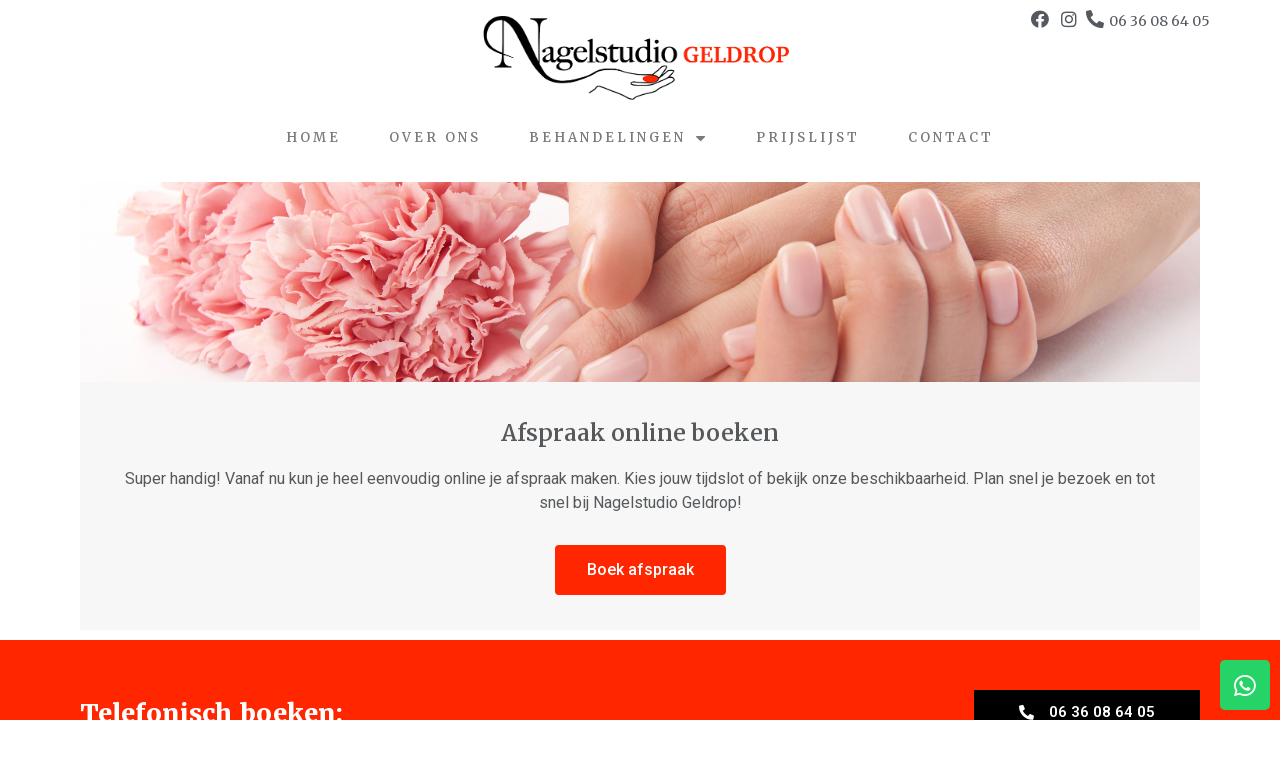

--- FILE ---
content_type: text/html; charset=UTF-8
request_url: https://www.nagelstudiogeldrop.nl/afspraak-maken/
body_size: 6487
content:
<!DOCTYPE html>
<html lang="nl">
<head>
	<meta charset="UTF-8">
	<meta name="viewport" content="width=device-width, initial-scale=1.0, viewport-fit=cover" />		<title>Afspraak Online Maken | Nagelstudio Geldrop</title>

<!-- Google Tag Manager for WordPress by gtm4wp.com -->
<script data-cfasync="false" data-pagespeed-no-defer>
	var gtm4wp_datalayer_name = "dataLayer";
	var dataLayer = dataLayer || [];
</script>
<!-- End Google Tag Manager for WordPress by gtm4wp.com -->
<meta name="robots" content="max-snippet:-1,max-image-preview:standard,max-video-preview:-1" />
<meta name="description" content="Online afspraken maken bij Nagelstudio Geldrop. Kies jouw tijdslot of bekijk onze beschikbaarheid. Plan vandaag je bezoek, tot snel!" />
<meta property="og:image" content="https://www.nagelstudiogeldrop.nl/wp-content/uploads/Nagelstudio-geldrop-logo.png" />
<meta property="og:image:width" content="800" />
<meta property="og:image:height" content="239" />
<meta property="og:locale" content="nl_NL" />
<meta property="og:type" content="website" />
<meta property="og:title" content="Afspraak Online Maken | Nagelstudio Geldrop" />
<meta property="og:description" content="Online afspraken maken bij Nagelstudio Geldrop. Kies jouw tijdslot of bekijk onze beschikbaarheid. Plan vandaag je bezoek, tot snel!" />
<meta property="og:url" content="https://www.nagelstudiogeldrop.nl/afspraak-maken/" />
<meta property="og:site_name" content="Nagelstudio Geldrop" />
<meta name="twitter:card" content="summary_large_image" />
<meta name="twitter:title" content="Afspraak Online Maken | Nagelstudio Geldrop" />
<meta name="twitter:description" content="Online afspraken maken bij Nagelstudio Geldrop. Kies jouw tijdslot of bekijk onze beschikbaarheid. Plan vandaag je bezoek, tot snel!" />
<meta name="twitter:image" content="https://www.nagelstudiogeldrop.nl/wp-content/uploads/Nagelstudio-geldrop-logo.png" />
<meta name="twitter:image:width" content="800" />
<meta name="twitter:image:height" content="239" />
<link rel="canonical" href="https://www.nagelstudiogeldrop.nl/afspraak-maken/" />
<script type="application/ld+json">{"@context":"https://schema.org","@type":"BreadcrumbList","itemListElement":[{"@type":"ListItem","position":1,"item":{"@id":"https://www.nagelstudiogeldrop.nl/","name":"De beste Nagelstudio van Geldrop! | Manicures, Pedicures &#038; meer"}},{"@type":"ListItem","position":2,"item":{"@id":"https://www.nagelstudiogeldrop.nl/afspraak-maken/","name":"Afspraak Online Maken"}}]}</script>

<link rel='dns-prefetch' href='//use.fontawesome.com' />
<link rel='dns-prefetch' href='//stackpath.bootstrapcdn.com' />
<link rel='dns-prefetch' href='//s.w.org' />
<link rel='stylesheet' id='bootstrap_css-css'  href='https://stackpath.bootstrapcdn.com/bootstrap/4.1.1/css/bootstrap.min.css' type='text/css' media='all' />
<link rel='stylesheet' id='caramelomedia_main_css-css'  href='https://www.nagelstudiogeldrop.nl/wp-content/themes/caramelo/assets/css/main.css' type='text/css' media='all' />
<link rel='stylesheet' id='elementor-icons-css'  href='https://www.nagelstudiogeldrop.nl/wp-content/plugins/elementor/assets/lib/eicons/css/elementor-icons.min.css' type='text/css' media='all' />
<link rel='stylesheet' id='elementor-animations-css'  href='https://www.nagelstudiogeldrop.nl/wp-content/plugins/elementor/assets/lib/animations/animations.min.css' type='text/css' media='all' />
<link rel='stylesheet' id='elementor-frontend-css'  href='https://www.nagelstudiogeldrop.nl/wp-content/plugins/elementor/assets/css/frontend.min.css' type='text/css' media='all' />
<link rel='stylesheet' id='powerpack-frontend-css'  href='https://www.nagelstudiogeldrop.nl/wp-content/plugins/powerpack-elements/assets/css/min/frontend.min.css' type='text/css' media='all' />
<link rel='stylesheet' id='elementor-pro-css'  href='https://www.nagelstudiogeldrop.nl/wp-content/plugins/elementor-pro/assets/css/frontend.min.css' type='text/css' media='all' />
<link rel='stylesheet' id='elementor-global-css'  href='https://www.nagelstudiogeldrop.nl/wp-content/uploads/elementor/css/global.css' type='text/css' media='all' />
<link rel='stylesheet' id='elementor-post-15-css'  href='https://www.nagelstudiogeldrop.nl/wp-content/uploads/elementor/css/post-15.css' type='text/css' media='all' />
<link rel='stylesheet' id='elementor-post-24-css'  href='https://www.nagelstudiogeldrop.nl/wp-content/uploads/elementor/css/post-24.css' type='text/css' media='all' />
<link rel='stylesheet' id='elementor-post-32-css'  href='https://www.nagelstudiogeldrop.nl/wp-content/uploads/elementor/css/post-32.css' type='text/css' media='all' />
<link rel='stylesheet' id='google-fonts-1-css'  href='https://fonts.googleapis.com/css?family=Merriweather%3A100%2C100italic%2C200%2C200italic%2C300%2C300italic%2C400%2C400italic%2C500%2C500italic%2C600%2C600italic%2C700%2C700italic%2C800%2C800italic%2C900%2C900italic%7CRoboto%3A100%2C100italic%2C200%2C200italic%2C300%2C300italic%2C400%2C400italic%2C500%2C500italic%2C600%2C600italic%2C700%2C700italic%2C800%2C800italic%2C900%2C900italic' type='text/css' media='all' />
<link rel='stylesheet' id='elementor-icons-shared-0-css'  href='https://www.nagelstudiogeldrop.nl/wp-content/plugins/elementor/assets/lib/font-awesome/css/fontawesome.min.css' type='text/css' media='all' />
<link rel='stylesheet' id='elementor-icons-fa-brands-css'  href='https://www.nagelstudiogeldrop.nl/wp-content/plugins/elementor/assets/lib/font-awesome/css/brands.min.css' type='text/css' media='all' />
<link rel='stylesheet' id='elementor-icons-fa-solid-css'  href='https://www.nagelstudiogeldrop.nl/wp-content/plugins/elementor/assets/lib/font-awesome/css/solid.min.css' type='text/css' media='all' />
<script type='text/javascript'>
/* <![CDATA[ */
var pp = {"ajax_url":"https:\/\/www.nagelstudiogeldrop.nl\/wp-admin\/admin-ajax.php"};
/* ]]> */
</script>
<script type='text/javascript' src='https://www.nagelstudiogeldrop.nl/wp-includes/js/jquery/jquery.js'></script>
<script type='text/javascript' src='https://www.nagelstudiogeldrop.nl/wp-includes/js/jquery/jquery-migrate.min.js'></script>
<script type='text/javascript' src='https://use.fontawesome.com/1ed694c00f.js'></script>

		<script async src="https://www.googletagmanager.com/gtag/js?id=UA-154231524-1"></script>
		<script>
			window.dataLayer = window.dataLayer || [];
			function gtag(){dataLayer.push(arguments);}
			gtag('js', new Date());
			gtag('config', 'UA-154231524-1');
		</script>

	
<!-- Google Tag Manager for WordPress by gtm4wp.com -->
<!-- GTM Container placement set to automatic -->
<script data-cfasync="false" data-pagespeed-no-defer>
	var dataLayer_content = {"pagePostType":"page","pagePostType2":"single-page","pagePostAuthor":"admin"};
	dataLayer.push( dataLayer_content );
</script>
<script data-cfasync="false">
(function(w,d,s,l,i){w[l]=w[l]||[];w[l].push({'gtm.start':
new Date().getTime(),event:'gtm.js'});var f=d.getElementsByTagName(s)[0],
j=d.createElement(s),dl=l!='dataLayer'?'&l='+l:'';j.async=true;j.src=
'//www.googletagmanager.com/gtm.'+'js?id='+i+dl;f.parentNode.insertBefore(j,f);
})(window,document,'script','dataLayer','GTM-TSHZKN8');
</script>
<!-- End Google Tag Manager -->
<!-- End Google Tag Manager for WordPress by gtm4wp.com -->
<!-- Facebook Pixel Code -->
<script type='text/javascript'>
!function(f,b,e,v,n,t,s){if(f.fbq)return;n=f.fbq=function(){n.callMethod?
n.callMethod.apply(n,arguments):n.queue.push(arguments)};if(!f._fbq)f._fbq=n;
n.push=n;n.loaded=!0;n.version='2.0';n.queue=[];t=b.createElement(e);t.async=!0;
t.src=v;s=b.getElementsByTagName(e)[0];s.parentNode.insertBefore(t,s)}(window,
document,'script','https://connect.facebook.net/en_US/fbevents.js');
</script>
<!-- End Facebook Pixel Code -->
<script type='text/javascript'>
  fbq('init', '619083898897669', [], {
    "agent": "wordpress-5.4.18-1.8.0"
});
</script><script type='text/javascript'>
  fbq('track', 'PageView', []);
</script>
<!-- Facebook Pixel Code -->
<noscript>
<img height="1" width="1" style="display:none" alt="fbpx"
src="https://www.facebook.com/tr?id=619083898897669&ev=PageView&noscript=1" />
</noscript>
<!-- End Facebook Pixel Code -->
<link rel="icon" href="https://www.nagelstudiogeldrop.nl/wp-content/uploads/Favicon.png" sizes="32x32" />
<link rel="icon" href="https://www.nagelstudiogeldrop.nl/wp-content/uploads/Favicon.png" sizes="192x192" />
<link rel="apple-touch-icon" href="https://www.nagelstudiogeldrop.nl/wp-content/uploads/Favicon.png" />
<meta name="msapplication-TileImage" content="https://www.nagelstudiogeldrop.nl/wp-content/uploads/Favicon.png" />
</head>
<body data-rsssl=1 class="page-template-default page page-id-15 wp-custom-logo elementor-default elementor-kit-237 elementor-page elementor-page-15">

		<div data-elementor-type="header" data-elementor-id="24" class="elementor elementor-24 elementor-location-header" data-elementor-settings="[]">
		<div class="elementor-inner">
			<div class="elementor-section-wrap">
						<section class="elementor-element elementor-element-07a0a68 elementor-section-content-middle elementor-hidden-tablet elementor-hidden-phone elementor-section-boxed elementor-section-height-default elementor-section-height-default elementor-section elementor-top-section" data-id="07a0a68" data-element_type="section">
						<div class="elementor-container elementor-column-gap-default">
				<div class="elementor-row">
				<div class="elementor-element elementor-element-3713754 elementor-column elementor-col-100 elementor-top-column" data-id="3713754" data-element_type="column">
			<div class="elementor-column-wrap  elementor-element-populated">
					<div class="elementor-widget-wrap">
				<div class="elementor-element elementor-element-5eebcbb elementor-icon-list--layout-inline elementor-align-right header-phone-number-click elementor-widget elementor-widget-icon-list" data-id="5eebcbb" data-element_type="widget" data-widget_type="icon-list.default">
				<div class="elementor-widget-container">
					<ul class="elementor-icon-list-items elementor-inline-items">
							<li class="elementor-icon-list-item" >
					<a href="https://www.facebook.com/nagelstudioingeldrop/">						<span class="elementor-icon-list-icon">
							<i aria-hidden="true" class="fab fa-facebook"></i>						</span>
										<span class="elementor-icon-list-text"></span>
											</a>
									</li>
								<li class="elementor-icon-list-item" >
											<span class="elementor-icon-list-icon">
							<i aria-hidden="true" class="fab fa-instagram"></i>						</span>
										<span class="elementor-icon-list-text"></span>
									</li>
								<li class="elementor-icon-list-item" >
					<a href="tel:0636086405">						<span class="elementor-icon-list-icon">
							<i aria-hidden="true" class="fas fa-phone-alt"></i>						</span>
										<span class="elementor-icon-list-text">06 36 08 64 05</span>
											</a>
									</li>
						</ul>
				</div>
				</div>
						</div>
			</div>
		</div>
						</div>
			</div>
		</section>
				<section class="elementor-element elementor-element-4d8b47b elementor-section-content-middle elementor-section-boxed elementor-section-height-default elementor-section-height-default elementor-section elementor-top-section" data-id="4d8b47b" data-element_type="section">
						<div class="elementor-container elementor-column-gap-default">
				<div class="elementor-row">
				<div class="elementor-element elementor-element-0c7ef8a elementor-hidden-tablet elementor-hidden-phone elementor-column elementor-col-33 elementor-top-column" data-id="0c7ef8a" data-element_type="column">
			<div class="elementor-column-wrap">
					<div class="elementor-widget-wrap">
						</div>
			</div>
		</div>
				<div class="elementor-element elementor-element-e23a4c5 elementor-column elementor-col-33 elementor-top-column" data-id="e23a4c5" data-element_type="column">
			<div class="elementor-column-wrap  elementor-element-populated">
					<div class="elementor-widget-wrap">
				<div class="elementor-element elementor-element-fb09342 elementor-widget elementor-widget-theme-site-logo elementor-widget-image" data-id="fb09342" data-element_type="widget" data-widget_type="theme-site-logo.default">
				<div class="elementor-widget-container">
					<div class="elementor-image">
											<a href="https://www.nagelstudiogeldrop.nl">
							<img width="800" height="239" src="https://www.nagelstudiogeldrop.nl/wp-content/uploads/Nagelstudio-geldrop-logo.png" class="attachment-full size-full" alt="" />								</a>
											</div>
				</div>
				</div>
						</div>
			</div>
		</div>
				<div class="elementor-element elementor-element-411b41a elementor-column elementor-col-33 elementor-top-column" data-id="411b41a" data-element_type="column">
			<div class="elementor-column-wrap  elementor-element-populated">
					<div class="elementor-widget-wrap">
				<div class="elementor-element elementor-element-c88206a elementor-nav-menu__align-center elementor-nav-menu--stretch elementor-hidden-desktop elementor-nav-menu--indicator-classic elementor-nav-menu--dropdown-tablet elementor-nav-menu__text-align-aside elementor-nav-menu--toggle elementor-nav-menu--burger elementor-widget elementor-widget-nav-menu" data-id="c88206a" data-element_type="widget" data-settings="{&quot;full_width&quot;:&quot;stretch&quot;,&quot;layout&quot;:&quot;horizontal&quot;,&quot;toggle&quot;:&quot;burger&quot;}" data-widget_type="nav-menu.default">
				<div class="elementor-widget-container">
						<nav role="navigation" class="elementor-nav-menu--main elementor-nav-menu__container elementor-nav-menu--layout-horizontal e--pointer-underline e--animation-fade"><ul id="menu-1-c88206a" class="elementor-nav-menu"><li class="menu-item menu-item-type-post_type menu-item-object-page menu-item-home menu-item-17"><a href="https://www.nagelstudiogeldrop.nl/" class="elementor-item">Home</a></li>
<li class="menu-item menu-item-type-post_type menu-item-object-page menu-item-23"><a href="https://www.nagelstudiogeldrop.nl/over-ons/" class="elementor-item">Over ons</a></li>
<li class="menu-item menu-item-type-post_type menu-item-object-page menu-item-has-children menu-item-19"><a href="https://www.nagelstudiogeldrop.nl/behandelingen/" class="elementor-item">Behandelingen</a>
<ul class="sub-menu elementor-nav-menu--dropdown">
	<li class="menu-item menu-item-type-post_type menu-item-object-page menu-item-21"><a href="https://www.nagelstudiogeldrop.nl/behandelingen/pedicure/" class="elementor-sub-item">Pedicure</a></li>
	<li class="menu-item menu-item-type-post_type menu-item-object-page menu-item-20"><a href="https://www.nagelstudiogeldrop.nl/behandelingen/manicure/" class="elementor-sub-item">Manicure</a></li>
	<li class="menu-item menu-item-type-post_type menu-item-object-page menu-item-485"><a href="https://www.nagelstudiogeldrop.nl/massages/" class="elementor-sub-item">Massages</a></li>
</ul>
</li>
<li class="menu-item menu-item-type-post_type menu-item-object-page menu-item-111"><a href="https://www.nagelstudiogeldrop.nl/prijslijst/" class="elementor-item">Prijslijst</a></li>
<li class="menu-item menu-item-type-post_type menu-item-object-page menu-item-22"><a href="https://www.nagelstudiogeldrop.nl/contact/" class="elementor-item">Contact</a></li>
</ul></nav>
					<div class="elementor-menu-toggle" role="button" tabindex="0" aria-label="Menu Toggle" aria-expanded="false">
			<i class="eicon-menu-bar" aria-hidden="true"></i>
			<span class="elementor-screen-only">Menu</span>
		</div>
			<nav class="elementor-nav-menu--dropdown elementor-nav-menu__container" role="navigation" aria-hidden="true"><ul id="menu-2-c88206a" class="elementor-nav-menu"><li class="menu-item menu-item-type-post_type menu-item-object-page menu-item-home menu-item-17"><a href="https://www.nagelstudiogeldrop.nl/" class="elementor-item">Home</a></li>
<li class="menu-item menu-item-type-post_type menu-item-object-page menu-item-23"><a href="https://www.nagelstudiogeldrop.nl/over-ons/" class="elementor-item">Over ons</a></li>
<li class="menu-item menu-item-type-post_type menu-item-object-page menu-item-has-children menu-item-19"><a href="https://www.nagelstudiogeldrop.nl/behandelingen/" class="elementor-item">Behandelingen</a>
<ul class="sub-menu elementor-nav-menu--dropdown">
	<li class="menu-item menu-item-type-post_type menu-item-object-page menu-item-21"><a href="https://www.nagelstudiogeldrop.nl/behandelingen/pedicure/" class="elementor-sub-item">Pedicure</a></li>
	<li class="menu-item menu-item-type-post_type menu-item-object-page menu-item-20"><a href="https://www.nagelstudiogeldrop.nl/behandelingen/manicure/" class="elementor-sub-item">Manicure</a></li>
	<li class="menu-item menu-item-type-post_type menu-item-object-page menu-item-485"><a href="https://www.nagelstudiogeldrop.nl/massages/" class="elementor-sub-item">Massages</a></li>
</ul>
</li>
<li class="menu-item menu-item-type-post_type menu-item-object-page menu-item-111"><a href="https://www.nagelstudiogeldrop.nl/prijslijst/" class="elementor-item">Prijslijst</a></li>
<li class="menu-item menu-item-type-post_type menu-item-object-page menu-item-22"><a href="https://www.nagelstudiogeldrop.nl/contact/" class="elementor-item">Contact</a></li>
</ul></nav>
				</div>
				</div>
						</div>
			</div>
		</div>
						</div>
			</div>
		</section>
				<section class="elementor-element elementor-element-b007e7a elementor-section-content-middle elementor-hidden-desktop elementor-section-boxed elementor-section-height-default elementor-section-height-default elementor-section elementor-top-section" data-id="b007e7a" data-element_type="section">
						<div class="elementor-container elementor-column-gap-default">
				<div class="elementor-row">
				<div class="elementor-element elementor-element-8b71836 elementor-column elementor-col-100 elementor-top-column" data-id="8b71836" data-element_type="column">
			<div class="elementor-column-wrap  elementor-element-populated">
					<div class="elementor-widget-wrap">
				<div class="elementor-element elementor-element-93f9595 elementor-icon-list--layout-inline elementor-align-right elementor-tablet-align-center elementor-widget elementor-widget-icon-list" data-id="93f9595" data-element_type="widget" data-widget_type="icon-list.default">
				<div class="elementor-widget-container">
					<ul class="elementor-icon-list-items elementor-inline-items">
							<li class="elementor-icon-list-item" >
											<span class="elementor-icon-list-icon">
							<i aria-hidden="true" class="fab fa-facebook"></i>						</span>
										<span class="elementor-icon-list-text"></span>
									</li>
								<li class="elementor-icon-list-item" >
											<span class="elementor-icon-list-icon">
							<i aria-hidden="true" class="fab fa-instagram"></i>						</span>
										<span class="elementor-icon-list-text"></span>
									</li>
						</ul>
				</div>
				</div>
						</div>
			</div>
		</div>
						</div>
			</div>
		</section>
				<section class="elementor-element elementor-element-1b4e920 elementor-hidden-tablet elementor-hidden-phone elementor-section-boxed elementor-section-height-default elementor-section-height-default elementor-section elementor-top-section" data-id="1b4e920" data-element_type="section">
						<div class="elementor-container elementor-column-gap-default">
				<div class="elementor-row">
				<div class="elementor-element elementor-element-53126fc elementor-column elementor-col-100 elementor-top-column" data-id="53126fc" data-element_type="column">
			<div class="elementor-column-wrap  elementor-element-populated">
					<div class="elementor-widget-wrap">
				<div class="elementor-element elementor-element-4be208a elementor-nav-menu__align-center elementor-nav-menu--indicator-classic elementor-nav-menu--dropdown-tablet elementor-nav-menu__text-align-aside elementor-nav-menu--toggle elementor-nav-menu--burger elementor-widget elementor-widget-nav-menu" data-id="4be208a" data-element_type="widget" data-settings="{&quot;layout&quot;:&quot;horizontal&quot;,&quot;toggle&quot;:&quot;burger&quot;}" data-widget_type="nav-menu.default">
				<div class="elementor-widget-container">
						<nav role="navigation" class="elementor-nav-menu--main elementor-nav-menu__container elementor-nav-menu--layout-horizontal e--pointer-underline e--animation-fade"><ul id="menu-1-4be208a" class="elementor-nav-menu"><li class="menu-item menu-item-type-post_type menu-item-object-page menu-item-home menu-item-17"><a href="https://www.nagelstudiogeldrop.nl/" class="elementor-item">Home</a></li>
<li class="menu-item menu-item-type-post_type menu-item-object-page menu-item-23"><a href="https://www.nagelstudiogeldrop.nl/over-ons/" class="elementor-item">Over ons</a></li>
<li class="menu-item menu-item-type-post_type menu-item-object-page menu-item-has-children menu-item-19"><a href="https://www.nagelstudiogeldrop.nl/behandelingen/" class="elementor-item">Behandelingen</a>
<ul class="sub-menu elementor-nav-menu--dropdown">
	<li class="menu-item menu-item-type-post_type menu-item-object-page menu-item-21"><a href="https://www.nagelstudiogeldrop.nl/behandelingen/pedicure/" class="elementor-sub-item">Pedicure</a></li>
	<li class="menu-item menu-item-type-post_type menu-item-object-page menu-item-20"><a href="https://www.nagelstudiogeldrop.nl/behandelingen/manicure/" class="elementor-sub-item">Manicure</a></li>
	<li class="menu-item menu-item-type-post_type menu-item-object-page menu-item-485"><a href="https://www.nagelstudiogeldrop.nl/massages/" class="elementor-sub-item">Massages</a></li>
</ul>
</li>
<li class="menu-item menu-item-type-post_type menu-item-object-page menu-item-111"><a href="https://www.nagelstudiogeldrop.nl/prijslijst/" class="elementor-item">Prijslijst</a></li>
<li class="menu-item menu-item-type-post_type menu-item-object-page menu-item-22"><a href="https://www.nagelstudiogeldrop.nl/contact/" class="elementor-item">Contact</a></li>
</ul></nav>
					<div class="elementor-menu-toggle" role="button" tabindex="0" aria-label="Menu Toggle" aria-expanded="false">
			<i class="eicon-menu-bar" aria-hidden="true"></i>
			<span class="elementor-screen-only">Menu</span>
		</div>
			<nav class="elementor-nav-menu--dropdown elementor-nav-menu__container" role="navigation" aria-hidden="true"><ul id="menu-2-4be208a" class="elementor-nav-menu"><li class="menu-item menu-item-type-post_type menu-item-object-page menu-item-home menu-item-17"><a href="https://www.nagelstudiogeldrop.nl/" class="elementor-item">Home</a></li>
<li class="menu-item menu-item-type-post_type menu-item-object-page menu-item-23"><a href="https://www.nagelstudiogeldrop.nl/over-ons/" class="elementor-item">Over ons</a></li>
<li class="menu-item menu-item-type-post_type menu-item-object-page menu-item-has-children menu-item-19"><a href="https://www.nagelstudiogeldrop.nl/behandelingen/" class="elementor-item">Behandelingen</a>
<ul class="sub-menu elementor-nav-menu--dropdown">
	<li class="menu-item menu-item-type-post_type menu-item-object-page menu-item-21"><a href="https://www.nagelstudiogeldrop.nl/behandelingen/pedicure/" class="elementor-sub-item">Pedicure</a></li>
	<li class="menu-item menu-item-type-post_type menu-item-object-page menu-item-20"><a href="https://www.nagelstudiogeldrop.nl/behandelingen/manicure/" class="elementor-sub-item">Manicure</a></li>
	<li class="menu-item menu-item-type-post_type menu-item-object-page menu-item-485"><a href="https://www.nagelstudiogeldrop.nl/massages/" class="elementor-sub-item">Massages</a></li>
</ul>
</li>
<li class="menu-item menu-item-type-post_type menu-item-object-page menu-item-111"><a href="https://www.nagelstudiogeldrop.nl/prijslijst/" class="elementor-item">Prijslijst</a></li>
<li class="menu-item menu-item-type-post_type menu-item-object-page menu-item-22"><a href="https://www.nagelstudiogeldrop.nl/contact/" class="elementor-item">Contact</a></li>
</ul></nav>
				</div>
				</div>
						</div>
			</div>
		</div>
						</div>
			</div>
		</section>
					</div>
		</div>
		</div>
		
	<div class="main-content container">

				<div data-elementor-type="wp-page" data-elementor-id="15" class="elementor elementor-15" data-elementor-settings="[]">
			<div class="elementor-inner">
				<div class="elementor-section-wrap">
							<section class="elementor-element elementor-element-db1b50e elementor-section-boxed elementor-section-height-default elementor-section-height-default elementor-section elementor-top-section" data-id="db1b50e" data-element_type="section">
						<div class="elementor-container elementor-column-gap-default">
				<div class="elementor-row">
				<div class="elementor-element elementor-element-a2a4922 elementor-column elementor-col-100 elementor-top-column" data-id="a2a4922" data-element_type="column">
			<div class="elementor-column-wrap">
					<div class="elementor-widget-wrap">
						</div>
			</div>
		</div>
						</div>
			</div>
		</section>
				<section class="elementor-element elementor-element-d3cf296 elementor-section-boxed elementor-section-height-default elementor-section-height-default elementor-section elementor-top-section" data-id="d3cf296" data-element_type="section">
						<div class="elementor-container elementor-column-gap-default">
				<div class="elementor-row">
				<div class="elementor-element elementor-element-2902d52 elementor-column elementor-col-100 elementor-top-column" data-id="2902d52" data-element_type="column">
			<div class="elementor-column-wrap  elementor-element-populated">
					<div class="elementor-widget-wrap">
				<div class="elementor-element elementor-element-036978e elementor-cta--layout-image-above elementor-cta--skin-classic elementor-animated-content elementor-bg-transform elementor-bg-transform-zoom-in elementor-widget elementor-widget-call-to-action" data-id="036978e" data-element_type="widget" data-widget_type="call-to-action.default">
				<div class="elementor-widget-container">
					<div  class="elementor-cta">
					<div class="elementor-cta__bg-wrapper">
				<div class="elementor-cta__bg elementor-bg" style="background-image: url(https://www.nagelstudiogeldrop.nl/wp-content/uploads/iStock-1126565377.jpg);"></div>
				<div class="elementor-cta__bg-overlay"></div>
			</div>
							<div class="elementor-cta__content">
				
									<h2 class="elementor-cta__title elementor-cta__content-item elementor-content-item">
						Afspraak online boeken					</h2>
				
									<div class="elementor-cta__description elementor-cta__content-item elementor-content-item">
						Super handig! Vanaf nu kun je heel eenvoudig online je afspraak maken.

Kies jouw tijdslot of bekijk onze beschikbaarheid.

Plan snel je bezoek en tot snel bij Nagelstudio Geldrop!					</div>
				
									<div class="elementor-cta__button-wrapper elementor-cta__content-item elementor-content-item ">
					<a class="elementor-cta__button elementor-button elementor-size-md" href="https://dikidi.app/nsgeldrop?p=0.pi">
						Boek afspraak					</a>
					</div>
							</div>
						</div>
				</div>
				</div>
						</div>
			</div>
		</div>
						</div>
			</div>
		</section>
						</div>
			</div>
		</div>
		
	</div>

		<div data-elementor-type="footer" data-elementor-id="32" class="elementor elementor-32 elementor-location-footer" data-elementor-settings="[]">
		<div class="elementor-inner">
			<div class="elementor-section-wrap">
						<section class="elementor-element elementor-element-2fccb0a elementor-section-content-middle elementor-section-boxed elementor-section-height-default elementor-section-height-default elementor-section elementor-top-section" data-id="2fccb0a" data-element_type="section" data-settings="{&quot;background_background&quot;:&quot;classic&quot;}">
						<div class="elementor-container elementor-column-gap-default">
				<div class="elementor-row">
				<div class="elementor-element elementor-element-3bdf281 elementor-column elementor-col-50 elementor-top-column" data-id="3bdf281" data-element_type="column">
			<div class="elementor-column-wrap  elementor-element-populated">
					<div class="elementor-widget-wrap">
				<div class="elementor-element elementor-element-c6f73ba elementor-widget elementor-widget-heading" data-id="c6f73ba" data-element_type="widget" data-widget_type="heading.default">
				<div class="elementor-widget-container">
			<h2 class="elementor-heading-title elementor-size-default">Telefonisch boeken:</h2>		</div>
				</div>
						</div>
			</div>
		</div>
				<div class="elementor-element elementor-element-c28ac21 elementor-column elementor-col-50 elementor-top-column" data-id="c28ac21" data-element_type="column">
			<div class="elementor-column-wrap  elementor-element-populated">
					<div class="elementor-widget-wrap">
				<div class="elementor-element elementor-element-572d43f elementor-align-right elementor-mobile-align-center phone-number-click elementor-widget elementor-widget-button" data-id="572d43f" data-element_type="widget" data-widget_type="button.default">
				<div class="elementor-widget-container">
					<div class="elementor-button-wrapper">
			<a href="tel:0636086405" class="elementor-button-link elementor-button elementor-size-sm elementor-animation-grow" role="button">
						<span class="elementor-button-content-wrapper">
						<span class="elementor-button-icon elementor-align-icon-left">
				<i aria-hidden="true" class="fas fa-phone-alt"></i>			</span>
						<span class="elementor-button-text">06 36 08 64 05</span>
		</span>
					</a>
		</div>
				</div>
				</div>
						</div>
			</div>
		</div>
						</div>
			</div>
		</section>
				<footer class="elementor-element elementor-element-16f8a123 elementor-section-content-middle elementor-section-boxed elementor-section-height-default elementor-section-height-default elementor-section elementor-top-section" data-id="16f8a123" data-element_type="section" data-settings="{&quot;background_background&quot;:&quot;classic&quot;}">
						<div class="elementor-container elementor-column-gap-no">
				<div class="elementor-row">
				<div class="elementor-element elementor-element-401e54ae elementor-column elementor-col-100 elementor-top-column" data-id="401e54ae" data-element_type="column">
			<div class="elementor-column-wrap  elementor-element-populated">
					<div class="elementor-widget-wrap">
				<section class="elementor-element elementor-element-1955f998 elementor-section-content-middle elementor-section-boxed elementor-section-height-default elementor-section-height-default elementor-section elementor-inner-section" data-id="1955f998" data-element_type="section">
						<div class="elementor-container elementor-column-gap-default">
				<div class="elementor-row">
				<div class="elementor-element elementor-element-74c8b699 elementor-column elementor-col-33 elementor-inner-column" data-id="74c8b699" data-element_type="column">
			<div class="elementor-column-wrap  elementor-element-populated">
					<div class="elementor-widget-wrap">
				<div class="elementor-element elementor-element-00ee7ef elementor-widget elementor-widget-heading" data-id="00ee7ef" data-element_type="widget" data-widget_type="heading.default">
				<div class="elementor-widget-container">
			<h2 class="elementor-heading-title elementor-size-default">Pagina's</h2>		</div>
				</div>
				<div class="elementor-element elementor-element-3e9cc65 elementor-icon-list--layout-traditional elementor-widget elementor-widget-icon-list" data-id="3e9cc65" data-element_type="widget" data-widget_type="icon-list.default">
				<div class="elementor-widget-container">
					<ul class="elementor-icon-list-items">
							<li class="elementor-icon-list-item" >
					<a href="/behandelingen">					<span class="elementor-icon-list-text">Behandelingen</span>
											</a>
									</li>
								<li class="elementor-icon-list-item" >
					<a href="/behandelingen/manicure">					<span class="elementor-icon-list-text">Manicure</span>
											</a>
									</li>
								<li class="elementor-icon-list-item" >
					<a href="/behandelingen/pedicure">					<span class="elementor-icon-list-text">Pedicure</span>
											</a>
									</li>
								<li class="elementor-icon-list-item" >
					<a href="/prijslijst">					<span class="elementor-icon-list-text">Prijslijst</span>
											</a>
									</li>
								<li class="elementor-icon-list-item" >
					<a href="/over-ons">					<span class="elementor-icon-list-text">Over ons</span>
											</a>
									</li>
								<li class="elementor-icon-list-item" >
					<a href="/contact">					<span class="elementor-icon-list-text">Contact</span>
											</a>
									</li>
						</ul>
				</div>
				</div>
						</div>
			</div>
		</div>
				<div class="elementor-element elementor-element-7727b91 elementor-column elementor-col-33 elementor-inner-column" data-id="7727b91" data-element_type="column">
			<div class="elementor-column-wrap  elementor-element-populated">
					<div class="elementor-widget-wrap">
				<div class="elementor-element elementor-element-e574380 elementor-widget elementor-widget-heading" data-id="e574380" data-element_type="widget" data-widget_type="heading.default">
				<div class="elementor-widget-container">
			<h2 class="elementor-heading-title elementor-size-default">Openingstijden</h2>		</div>
				</div>
				<div class="elementor-element elementor-element-77f3f8b elementor-icon-list--layout-traditional elementor-widget elementor-widget-icon-list" data-id="77f3f8b" data-element_type="widget" data-widget_type="icon-list.default">
				<div class="elementor-widget-container">
					<ul class="elementor-icon-list-items">
							<li class="elementor-icon-list-item" >
										<span class="elementor-icon-list-text">Maandag: 09:00 - 19:00 uur</span>
									</li>
								<li class="elementor-icon-list-item" >
										<span class="elementor-icon-list-text">Dinsdag: 09:00 - 18:00 uur</span>
									</li>
								<li class="elementor-icon-list-item" >
										<span class="elementor-icon-list-text">Woensdag: 09:00 - 19:00 uur</span>
									</li>
								<li class="elementor-icon-list-item" >
										<span class="elementor-icon-list-text">Donderdag: 09:00 - 19:00 uur</span>
									</li>
								<li class="elementor-icon-list-item" >
										<span class="elementor-icon-list-text">Vrijdag: 09:00 - 18:00 uur</span>
									</li>
								<li class="elementor-icon-list-item" >
										<span class="elementor-icon-list-text">Zaterdag: 09:00 - 18:00 uur</span>
									</li>
								<li class="elementor-icon-list-item" >
										<span class="elementor-icon-list-text">Zondag: Gesloten</span>
									</li>
						</ul>
				</div>
				</div>
						</div>
			</div>
		</div>
				<div class="elementor-element elementor-element-01d1c79 elementor-column elementor-col-33 elementor-inner-column" data-id="01d1c79" data-element_type="column">
			<div class="elementor-column-wrap  elementor-element-populated">
					<div class="elementor-widget-wrap">
				<div class="elementor-element elementor-element-e71b241 elementor-widget elementor-widget-heading" data-id="e71b241" data-element_type="widget" data-widget_type="heading.default">
				<div class="elementor-widget-container">
			<h2 class="elementor-heading-title elementor-size-default">Nagelstudio Geldrop</h2>		</div>
				</div>
				<div class="elementor-element elementor-element-bc00e4d elementor-icon-list--layout-inline elementor-align-left elementor-widget elementor-widget-icon-list" data-id="bc00e4d" data-element_type="widget" data-widget_type="icon-list.default">
				<div class="elementor-widget-container">
					<ul class="elementor-icon-list-items elementor-inline-items">
							<li class="elementor-icon-list-item" >
					<a href="/contact">						<span class="elementor-icon-list-icon">
							<i aria-hidden="true" class="fas fa-map-marker-alt"></i>						</span>
										<span class="elementor-icon-list-text">Korte Kerkstraat 44,<br> 5664 HH Geldrop</span>
											</a>
									</li>
						</ul>
				</div>
				</div>
				<div class="elementor-element elementor-element-286d536 elementor-widget elementor-widget-heading" data-id="286d536" data-element_type="widget" data-widget_type="heading.default">
				<div class="elementor-widget-container">
			<h2 class="elementor-heading-title elementor-size-default">Afspraak maken</h2>		</div>
				</div>
				<div class="elementor-element elementor-element-df623cb elementor-icon-list--layout-inline elementor-align-left phone-number-click elementor-widget elementor-widget-icon-list" data-id="df623cb" data-element_type="widget" gtag="" data-widget_type="icon-list.default">
				<div class="elementor-widget-container">
					<ul class="elementor-icon-list-items elementor-inline-items">
							<li class="elementor-icon-list-item" >
					<a href="tel:0636086405">						<span class="elementor-icon-list-icon">
							<i aria-hidden="true" class="fas fa-phone-alt"></i>						</span>
										<span class="elementor-icon-list-text">0636086405</span>
											</a>
									</li>
						</ul>
				</div>
				</div>
				<div class="elementor-element elementor-element-5b159ca elementor-widget elementor-widget-button" data-id="5b159ca" data-element_type="widget" data-widget_type="button.default">
				<div class="elementor-widget-container">
					<div class="elementor-button-wrapper">
			<a href="https://dikidi.app/nsgeldrop?p=0.pi" class="elementor-button-link elementor-button elementor-size-sm" role="button">
						<span class="elementor-button-content-wrapper">
						<span class="elementor-button-text">Online boeken</span>
		</span>
					</a>
		</div>
				</div>
				</div>
						</div>
			</div>
		</div>
						</div>
			</div>
		</section>
				<section class="elementor-element elementor-element-47cfdd83 elementor-section-content-middle elementor-section-boxed elementor-section-height-default elementor-section-height-default elementor-section elementor-inner-section" data-id="47cfdd83" data-element_type="section">
						<div class="elementor-container elementor-column-gap-default">
				<div class="elementor-row">
				<div class="elementor-element elementor-element-5f741a1d elementor-column elementor-col-100 elementor-inner-column" data-id="5f741a1d" data-element_type="column">
			<div class="elementor-column-wrap  elementor-element-populated">
					<div class="elementor-widget-wrap">
				<div class="elementor-element elementor-element-57ebfde elementor-widget elementor-widget-text-editor" data-id="57ebfde" data-element_type="widget" data-widget_type="text-editor.default">
				<div class="elementor-widget-container">
					<div class="elementor-text-editor elementor-clearfix"><p>© 2020 Nagelstudio Geldrop | Powered by <a href="https://www.caramelo-media.nl/" target="_blank" rel="noopener"><img src="https://www.nagelstudiogeldrop.nl/wp-content/themes/caramelo/assets/img/caramelo-tiny.png" width="16" /></a> | <a href="https://www.nagelstudiogeldrop.nl/privacyverklaring">Privacyverklaring</a></p></div>
				</div>
				</div>
						</div>
			</div>
		</div>
						</div>
			</div>
		</section>
						</div>
			</div>
		</div>
						</div>
			</div>
		</footer>
				<section class="elementor-element elementor-element-70935ee elementor-section-stretched elementor-section-full_width elementor-section-height-default elementor-section-height-default elementor-section elementor-top-section" data-id="70935ee" data-element_type="section" data-settings="{&quot;stretch_section&quot;:&quot;section-stretched&quot;,&quot;sticky&quot;:&quot;bottom&quot;,&quot;sticky_on&quot;:[&quot;desktop&quot;,&quot;tablet&quot;,&quot;mobile&quot;],&quot;sticky_offset&quot;:0,&quot;sticky_effects_offset&quot;:0}">
						<div class="elementor-container elementor-column-gap-default">
				<div class="elementor-row">
				<div class="elementor-element elementor-element-f7d2726 elementor-column elementor-col-100 elementor-top-column" data-id="f7d2726" data-element_type="column">
			<div class="elementor-column-wrap  elementor-element-populated">
					<div class="elementor-widget-wrap">
				<div class="elementor-element elementor-element-6b977d6 elementor-widget__width-auto elementor-shape-rounded elementor-widget elementor-widget-social-icons" data-id="6b977d6" data-element_type="widget" data-widget_type="social-icons.default">
				<div class="elementor-widget-container">
					<div class="elementor-social-icons-wrapper">
							<a class="elementor-icon elementor-social-icon elementor-social-icon-whatsapp elementor-repeater-item-4b40504" href="https://wa.me/+31636086405" target="_blank">
					<span class="elementor-screen-only">Whatsapp</span>
					<i class="fab fa-whatsapp"></i>				</a>
					</div>
				</div>
				</div>
						</div>
			</div>
		</div>
						</div>
			</div>
		</section>
					</div>
		</div>
		</div>
		
<script type='text/javascript' src='https://www.nagelstudiogeldrop.nl/wp-content/themes/caramelo/assets/js/main.js'></script>
<script type='text/javascript' src='https://www.nagelstudiogeldrop.nl/wp-includes/js/wp-embed.min.js'></script>
<script type='text/javascript' src='https://www.nagelstudiogeldrop.nl/wp-content/plugins/elementor-pro/assets/lib/smartmenus/jquery.smartmenus.min.js'></script>
<script type='text/javascript' src='https://www.nagelstudiogeldrop.nl/wp-content/plugins/elementor/assets/js/frontend-modules.min.js'></script>
<script type='text/javascript' src='https://www.nagelstudiogeldrop.nl/wp-content/plugins/elementor-pro/assets/lib/sticky/jquery.sticky.min.js'></script>
<script type='text/javascript'>
var ElementorProFrontendConfig = {"ajaxurl":"https:\/\/www.nagelstudiogeldrop.nl\/wp-admin\/admin-ajax.php","nonce":"4f11c6457e","i18n":{"toc_no_headings_found":"No headings were found on this page."},"shareButtonsNetworks":{"facebook":{"title":"Facebook","has_counter":true},"twitter":{"title":"Twitter"},"google":{"title":"Google+","has_counter":true},"linkedin":{"title":"LinkedIn","has_counter":true},"pinterest":{"title":"Pinterest","has_counter":true},"reddit":{"title":"Reddit","has_counter":true},"vk":{"title":"VK","has_counter":true},"odnoklassniki":{"title":"OK","has_counter":true},"tumblr":{"title":"Tumblr"},"delicious":{"title":"Delicious"},"digg":{"title":"Digg"},"skype":{"title":"Skype"},"stumbleupon":{"title":"StumbleUpon","has_counter":true},"mix":{"title":"Mix"},"telegram":{"title":"Telegram"},"pocket":{"title":"Pocket","has_counter":true},"xing":{"title":"XING","has_counter":true},"whatsapp":{"title":"WhatsApp"},"email":{"title":"Email"},"print":{"title":"Print"}},"facebook_sdk":{"lang":"nl_NL","app_id":""},"lottie":{"defaultAnimationUrl":"https:\/\/www.nagelstudiogeldrop.nl\/wp-content\/plugins\/elementor-pro\/modules\/lottie\/assets\/animations\/default.json"}};
</script>
<script type='text/javascript' src='https://www.nagelstudiogeldrop.nl/wp-content/plugins/elementor-pro/assets/js/frontend.min.js'></script>
<script type='text/javascript' src='https://www.nagelstudiogeldrop.nl/wp-includes/js/jquery/ui/position.min.js'></script>
<script type='text/javascript' src='https://www.nagelstudiogeldrop.nl/wp-content/plugins/elementor/assets/lib/dialog/dialog.min.js'></script>
<script type='text/javascript' src='https://www.nagelstudiogeldrop.nl/wp-content/plugins/elementor/assets/lib/waypoints/waypoints.min.js'></script>
<script type='text/javascript' src='https://www.nagelstudiogeldrop.nl/wp-content/plugins/elementor/assets/lib/swiper/swiper.min.js'></script>
<script type='text/javascript' src='https://www.nagelstudiogeldrop.nl/wp-content/plugins/elementor/assets/lib/share-link/share-link.min.js'></script>
<script type='text/javascript'>
var elementorFrontendConfig = {"environmentMode":{"edit":false,"wpPreview":false},"i18n":{"shareOnFacebook":"Deel via Facebook","shareOnTwitter":"Deel via Twitter","pinIt":"Pin dit","downloadImage":"Download afbeelding"},"is_rtl":false,"breakpoints":{"xs":0,"sm":480,"md":768,"lg":1025,"xl":1440,"xxl":1600},"version":"2.9.14","urls":{"assets":"https:\/\/www.nagelstudiogeldrop.nl\/wp-content\/plugins\/elementor\/assets\/"},"settings":{"page":[],"general":{"elementor_global_image_lightbox":"yes","elementor_lightbox_enable_counter":"yes","elementor_lightbox_enable_fullscreen":"yes","elementor_lightbox_enable_zoom":"yes","elementor_lightbox_enable_share":"yes","elementor_lightbox_title_src":"title","elementor_lightbox_description_src":"description"},"editorPreferences":[]},"post":{"id":15,"title":"Afspraak%20Online%20Maken%20%7C%20Nagelstudio%20Geldrop","excerpt":"","featuredImage":false}};
</script>
<script type='text/javascript' src='https://www.nagelstudiogeldrop.nl/wp-content/plugins/elementor/assets/js/frontend.min.js'></script>
<script type='text/javascript' src='https://www.nagelstudiogeldrop.nl/wp-content/plugins/powerpack-elements/assets/js/pp-bg-effects.js'></script>

</body>
</html>


--- FILE ---
content_type: text/css
request_url: https://www.nagelstudiogeldrop.nl/wp-content/themes/caramelo/assets/css/main.css
body_size: 2001
content:
/* Resets */ .topbar p{margin:0}.top-bar a{vertical-align:top}.site-header{clear:both}.navbar-nav{flex-direction: row;}.navbar-nav,.navbar-nav li,.navbar-nav ul{list-style:none}.navbar-nav li a{display:block;transition:background-color ease 0.25s, color ease 0.25s}.navbar-nav ul{border-radius:0;padding:0;position:absolute;display:none}.navbar-nav li:hover > ul{display:block;margin:0}.navbar-nav ul li{float:none;position:relative}.navbar-nav ul li a{white-space:nowrap}.navbar-nav ul li:first-child a{margin-left:0}.navbar-nav ul ul{position:absolute;left:100%;top:0}input[type="email"],input[type="number"],input[type="search"],input[type="text"],input[type="date"],input[type="tel"],input[type="url"],input[type="password"],textarea,input[type="submit"],button{width:100%;margin:0;padding:0;display:block;color:inherit;border:none;font-family:inherit;font-size:inherit;line-height:inherit;outline:none;box-shadow:none;-webkit-appearance:none;-moz-appearance:none;appearance:none}input[type="submit"],button{width:auto}textarea{height:auto;resize:vertical}.wpcf7 label{display:block}.wpcf7 .wpcf7-display-none,.wpcf7 img.ajax-loader,.wpcf7 .screen-reader-response,.wpcf7 .wpcf7-not-valid-tip{display:none}.wpcf7 .wpcf7-response-output{border:none}div.pp_default .pp_description{display:none !important}body.modal-open .mm-slideout{z-index:inherit}.wpforms-container input.wpforms-field-medium, .wpforms-container select.wpforms-field-medium, .wpforms-container .wpforms-field-row.wpforms-field-medium{max-width: 100%;}
/* Default */ a:hover,a:focus,ins{text-decoration:none }.pull-right{float:right;}select{border-style:solid;width:100% }select:focus{outline:none }.alignleft{display:inline;float:left;margin-right:1.5em }.alignright{display:inline;float:right;margin-left:1.5em }.aligncenter{clear:both;display:block;margin:0 auto }.wp-caption,.wp-caption.aligncenter{margin-bottom:10px }.bypostauthor,.gallery-caption,.sticky,.wp-caption img[class*=wp-image-]{display:block }img[class*=wp-image-]{margin-top:10px;margin-bottom:10px }.wp-caption{max-width:100%;border:1px solid #ccc;border-radius:4px;padding:0 10px }.wp-caption .wp-caption-text{text-align:center;margin-top:10px }.gallery{margin-bottom:1.5em }.gallery a img{border:none;height:auto;}.gallery dd{margin:0 }embed,iframe,object{max-width:100% }.screen-reader-text{clip:rect(1px, 1px, 1px, 1px);position:absolute !important }.screen-reader-text:active,.screen-reader-text:focus,.screen-reader-text:hover{background-color:#f1f1f1;border-radius:3px;box-shadow:0 0 2px 2px rgba(0, 0, 0, .6);clip:auto !important;color:#21759b;display:block;font-size:14px;font-weight:700;height:auto;left:5px;line-height:normal;padding:15px 23px 14px;text-decoration:none;top:5px;width:auto;z-index:100000 }.clear,.entry-meta{clear:both }.error-404{text-align:center;padding:100px 0 !important }.error-404 li.pagenav{margin-top:30px;font-size:20px;font-weight:500;list-style:none }.error-404 li.pagenav ul{padding:0;font-size:initial;font-weight:initial }.error-404 li.pagenav ul li{list-style:none }#wpadminbar > #wp-toolbar span.ab-label,#wpadminbar > #wp-toolbar li.hover span.ab-label{color:#fff !important }#wpadminbar{background:#18B3DC }@media screen and (max-width: 600px){#wpadminbar{position:fixed }}#wpadminbar #adminbarsearch:before,#wpadminbar .ab-icon:before,#wpadminbar .ab-item:before,#wpadminbar:not(.mobile) .ab-top-menu > li:hover > .ab-item,#wpadminbar:not(.mobile) > #wp-toolbar li:hover span.ab-label,#wpadminbar li.hover .ab-item:before,#wpadminbar li.hover a.ab-item:hover,#wpadminbar .ab-top-menu > li.hover > .ab-item{color:#ffffff !important }#wpadminbar:not(.mobile) .ab-top-menu>li:hover>.ab-item,#wpadminbar .menupop .ab-sub-wrapper{background-color:rgba(42, 62, 76, 1.0) !important }.copyright p{margin-bottom:0 }.top-bar a,.top-bar a i,.main-content a,.site-footer a,.site-footer .fa{transition:color ease 0.25s, background-color ease 0.25s }input[type="email"],input[type="number"],input[type="search"],input[type="text"],input[type="date"],input[type="tel"],input[type="url"],input[type="password"],textarea,input[type="submit"],button,a.btn,a.button{transition:border-color ease 0.25s, background-color ease 0.25s, color ease 0.25s }.wpb_wrapper .wpb_gmaps_widget .wpb_wrapper{padding:0 }.form-row.woocommerce-validated input.input-text{box-shadow:inset 2px 0 0 #0f834d }.wpcf7-form .wpcf7-not-valid,.form-row.woocommerce-invalid input.input-text{box-shadow:inset 2px 0 0 #e2401c }.woocommerce form .form-row.woocommerce-invalid label{color:#a00 }.white-text *{color:#ffffff }.widget_contact_mf .vcard{position:relative }.widget_contact_mf .icons-contact .adr,.widget_contact_mf .icons-contact .tel,.widget_contact_mf .icons-contact .mobile,.widget_contact_mf .icons-contact .email{margin-left:30px }.widget_contact_mf .icons-contact .tel,.widget_contact_mf .icons-contact .mobile{margin-bottom: 10px;display: block;}.widget_contact_mf .icons-contact .adr:before,.widget_contact_mf .icons-contact .tel:before,.widget_contact_mf .icons-contact .email:before{font-family: "FontAwesome";font-weight: 900;position:absolute;left:0;}.widget_contact_mf .icons-contact .adr:before{content: "\f041";}.widget_contact_mf .icons-contact .tel:before{content:'\f095';-webkit-transform:scale(-1,1);transform:scale(-1,1) }.widget_contact_mf .icons-contact .email:before{content:'\f0e0';}.main-content ul.list-style {padding-left: 0;list-style: none;}.main-content ul.list-style li {padding-left:20px;position:relative;}.main-content ul.list-style li:before{content:'\f105';font-family: "FontAwesome";font-weight: 900;position:absolute;left:0;}.gallery img { border:0!important; }.gallery .gallery-item{margin-top:20px !important;}.gallery .gallery-caption{margin-top: 10px !important;}ul.elementor-nav-menu--dropdown a, ul.elementor-nav-menu--dropdown a:focus, ul.elementor-nav-menu--dropdown a:hover{border-left:0 !important;}.click-box:hover{cursor:pointer;}
/* Elementor fixes */ .elementor-page .main-content.container{padding-left:0;padding-right:0;}@media(min-width:576px){.elementor-section.elementor-section-boxed>.elementor-container{max-width:540px!important}}@media(min-width:768px){.elementor-section.elementor-section-boxed>.elementor-container{max-width:720px!important}}@media(min-width:1025px){.elementor-section.elementor-section-boxed>.elementor-container{max-width:960px!important}}@media(min-width:1200px){.elementor-section.elementor-section-boxed>.elementor-container,.elementor-section.elementor-section-boxed:not(.elementor-section-stretched)>.elementor-container{max-width:1140px!important}}
/* WP Forms */ .wpforms-container .wpforms-form .wpforms-field-container input[type=text],.wpforms-container .wpforms-form .wpforms-field-container input[type=email], .wpforms-container .wpforms-form .wpforms-field-container select{height:46px;border:1px solid #ebebeb;color:#7a7a7a;}.wpforms-container .wpforms-form .wpforms-field-container textarea{border: 1px solid #ebebeb;}

/* Theme specific styles */
h1,h2,h3,h4,h5,h6 { font-weight: 600; font-family: "Merriweather", Sans-serif}
h1 {font-size: 32px; line-height: 1.2; color: #54595f;}
h2 {font-size: 24px; line-height: 1.4; color: #54595f;}
h3 {font-size: 24px; color: #54595f;}
h4 {font-size: 24px;}
h5 {font-size: 24px;}
h6 {font-size: 24px;}

a { color: #54595f; }
a:hover { color: #7a7a7a; }


/*  IE Logo fix*/

@media all and (-ms-high-contrast: none), (-ms-high-contrast: active) {
     .logo a {
        display: block!important;
    }
}


@media only screen and (max-width: 1026px) {
   
}

.mobile-show { display: none; }
@media only screen and (max-width: 768px) {
    .mobile-hidden {
        display: none !important;
    }
    .mobile-show {
        display: block;
    }
}

--- FILE ---
content_type: text/css
request_url: https://www.nagelstudiogeldrop.nl/wp-content/uploads/elementor/css/global.css
body_size: 3319
content:
.elementor-widget-heading .elementor-heading-title{color:#54595f;font-family:"Merriweather", Sans-serif;font-weight:600;}.elementor-widget-image .widget-image-caption{color:#7a7a7a;font-family:"Roboto", Sans-serif;font-weight:400;}.elementor-widget-text-editor{color:#7a7a7a;font-family:"Roboto", Sans-serif;font-weight:400;}.elementor-widget-text-editor.elementor-drop-cap-view-stacked .elementor-drop-cap{background-color:#54595f;}.elementor-widget-text-editor.elementor-drop-cap-view-framed .elementor-drop-cap, .elementor-widget-text-editor.elementor-drop-cap-view-default .elementor-drop-cap{color:#54595f;border-color:#54595f;}.elementor-widget-button .elementor-button{font-family:"Roboto", Sans-serif;font-weight:500;background-color:#ff2600;}.elementor-widget-divider{--divider-border-color:#54595f;}.elementor-widget-divider .elementor-divider__text{color:#54595f;font-family:"Merriweather", Sans-serif;font-weight:400;}.elementor-widget-divider.elementor-view-stacked .elementor-icon{background-color:#54595f;}.elementor-widget-divider.elementor-view-framed .elementor-icon, .elementor-widget-divider.elementor-view-default .elementor-icon{color:#54595f;border-color:#54595f;}.elementor-widget-divider.elementor-view-framed .elementor-icon, .elementor-widget-divider.elementor-view-default .elementor-icon svg{fill:#54595f;}.elementor-widget-image-box .elementor-image-box-content .elementor-image-box-title{color:#54595f;font-family:"Merriweather", Sans-serif;font-weight:600;}.elementor-widget-image-box .elementor-image-box-content .elementor-image-box-description{color:#7a7a7a;font-family:"Roboto", Sans-serif;font-weight:400;}.elementor-widget-icon.elementor-view-stacked .elementor-icon{background-color:#54595f;}.elementor-widget-icon.elementor-view-framed .elementor-icon, .elementor-widget-icon.elementor-view-default .elementor-icon{color:#54595f;border-color:#54595f;}.elementor-widget-icon.elementor-view-framed .elementor-icon, .elementor-widget-icon.elementor-view-default .elementor-icon svg{fill:#54595f;}.elementor-widget-icon-box.elementor-view-stacked .elementor-icon{background-color:#54595f;}.elementor-widget-icon-box.elementor-view-framed .elementor-icon, .elementor-widget-icon-box.elementor-view-default .elementor-icon{fill:#54595f;color:#54595f;border-color:#54595f;}.elementor-widget-icon-box .elementor-icon-box-content .elementor-icon-box-title{color:#54595f;font-family:"Merriweather", Sans-serif;font-weight:600;}.elementor-widget-icon-box .elementor-icon-box-content .elementor-icon-box-description{color:#7a7a7a;font-family:"Roboto", Sans-serif;font-weight:400;}.elementor-widget-star-rating .elementor-star-rating__title{color:#7a7a7a;font-family:"Roboto", Sans-serif;font-weight:400;}.elementor-widget-image-carousel .elementor-image-carousel-caption{font-family:"Roboto", Sans-serif;font-weight:500;}.elementor-widget-image-gallery .gallery-item .gallery-caption{font-family:"Roboto", Sans-serif;font-weight:500;}.elementor-widget-icon-list .elementor-icon-list-item:not(:last-child):after{border-color:#7a7a7a;}.elementor-widget-icon-list .elementor-icon-list-icon i{color:#54595f;}.elementor-widget-icon-list .elementor-icon-list-icon svg{fill:#54595f;}.elementor-widget-icon-list .elementor-icon-list-text{color:#54595f;}.elementor-widget-icon-list .elementor-icon-list-item{font-family:"Roboto", Sans-serif;font-weight:400;}.elementor-widget-counter .elementor-counter-number-wrapper{color:#54595f;font-family:"Merriweather", Sans-serif;font-weight:600;}.elementor-widget-counter .elementor-counter-title{color:#54595f;font-family:"Merriweather", Sans-serif;font-weight:400;}.elementor-widget-progress .elementor-progress-wrapper .elementor-progress-bar{background-color:#54595f;}.elementor-widget-progress .elementor-title{color:#54595f;font-family:"Roboto", Sans-serif;font-weight:400;}.elementor-widget-testimonial .elementor-testimonial-content{color:#7a7a7a;font-family:"Roboto", Sans-serif;font-weight:400;}.elementor-widget-testimonial .elementor-testimonial-name{color:#54595f;font-family:"Merriweather", Sans-serif;font-weight:600;}.elementor-widget-testimonial .elementor-testimonial-job{color:#54595f;font-family:"Merriweather", Sans-serif;font-weight:400;}.elementor-widget-tabs .elementor-tab-title, .elementor-widget-tabs .elementor-tab-title a{color:#54595f;}.elementor-widget-tabs .elementor-tab-title.elementor-active a{color:#ff2600;}.elementor-widget-tabs .elementor-tab-title{font-family:"Merriweather", Sans-serif;font-weight:600;}.elementor-widget-tabs .elementor-tab-content{color:#7a7a7a;font-family:"Roboto", Sans-serif;font-weight:400;}.elementor-widget-accordion .elementor-accordion-icon, .elementor-widget-accordion .elementor-accordion-title{color:#54595f;}.elementor-widget-accordion .elementor-active .elementor-accordion-icon, .elementor-widget-accordion .elementor-active .elementor-accordion-title{color:#ff2600;}.elementor-widget-accordion .elementor-accordion .elementor-accordion-title{font-family:"Merriweather", Sans-serif;font-weight:600;}.elementor-widget-accordion .elementor-accordion .elementor-tab-content{color:#7a7a7a;font-family:"Roboto", Sans-serif;font-weight:400;}.elementor-widget-toggle .elementor-toggle-title, .elementor-widget-toggle .elementor-toggle-icon{color:#54595f;}.elementor-widget-toggle .elementor-tab-title.elementor-active a, .elementor-widget-toggle .elementor-tab-title.elementor-active .elementor-toggle-icon{color:#ff2600;}.elementor-widget-toggle .elementor-toggle .elementor-toggle-title{font-family:"Merriweather", Sans-serif;font-weight:600;}.elementor-widget-toggle .elementor-toggle .elementor-tab-content{color:#7a7a7a;font-family:"Roboto", Sans-serif;font-weight:400;}.elementor-widget-alert .elementor-alert-title{font-family:"Merriweather", Sans-serif;font-weight:600;}.elementor-widget-alert .elementor-alert-description{font-family:"Roboto", Sans-serif;font-weight:400;}.elementor-widget-pp-advanced-menu .pp-advanced-menu--main .pp-menu-item{color:#7a7a7a;}.elementor-widget-pp-advanced-menu .pp-advanced-menu--main .pp-menu-item:hover,
					.elementor-widget-pp-advanced-menu .pp-advanced-menu--main .pp-menu-item.pp-menu-item-active,
					.elementor-widget-pp-advanced-menu .pp-advanced-menu--main .pp-menu-item.highlighted,
					.elementor-widget-pp-advanced-menu .pp-advanced-menu--main .pp-menu-item:focus{color:#ff2600;}.elementor-widget-pp-advanced-menu .pp-advanced-menu--main:not(.pp--pointer-framed) .pp-menu-item:before,
					.elementor-widget-pp-advanced-menu .pp-advanced-menu--main:not(.pp--pointer-framed) .pp-menu-item:after{background-color:#ff2600;}.elementor-widget-pp-advanced-menu .pp--pointer-framed .pp-menu-item:before,
					.elementor-widget-pp-advanced-menu .pp--pointer-framed .pp-menu-item:after{border-color:#ff2600;}.elementor-widget-pp-advanced-menu .pp--pointer-brackets .pp-menu-item:before,
					.elementor-widget-pp-advanced-menu .pp--pointer-brackets .pp-menu-item:after{color:#ff2600;}.elementor-widget-pp-advanced-menu .pp-menu-toggle .pp-menu-toggle-label{font-family:"Merriweather", Sans-serif;font-weight:600;}.elementor-widget-pp-advanced-menu .pp-advanced-menu-main-wrapper .pp-advanced-menu--dropdown, 
				.elementor-widget-pp-advanced-menu .pp-advanced-menu--dropdown.pp-advanced-menu__container.pp-menu-open .sub-menu,
				.pp-advanced-menu--dropdown.pp-advanced-menu__container.pp-menu-{{ID}} .sub-menu{font-family:"Roboto", Sans-serif;font-weight:500;}.elementor-widget-pp-advanced-tabs .pp-advanced-tabs-title span{font-family:"Roboto", Sans-serif;font-weight:500;}.elementor-widget-pp-advanced-tabs .pp-advanced-tabs-content{font-family:"Roboto", Sans-serif;font-weight:500;}.elementor-widget-pp-album .pp-album-cover-button{font-family:"Roboto", Sans-serif;font-weight:500;}.elementor-widget-pp-album .pp-album-trigger-button{font-family:"Roboto", Sans-serif;font-weight:500;}.elementor-widget-pp-business-hours .pp-business-hours .pp-business-day{font-family:"Roboto", Sans-serif;font-weight:500;}.elementor-widget-pp-business-hours .pp-business-hours .pp-business-timing{font-family:"Roboto", Sans-serif;font-weight:500;}.elementor-widget-pp-buttons .pp-button{font-family:"Roboto", Sans-serif;font-weight:500;}.elementor-widget-pp-buttons .pp-button-icon-number{font-family:"Roboto", Sans-serif;font-weight:500;}.pp-tooltip-{{ID}}{font-family:"Roboto", Sans-serif;font-weight:400;}.elementor-widget-pp-countdown .pp-countdown-wrapper .pp-countdown-item .pp-countdown-digit{font-family:"Roboto", Sans-serif;font-weight:400;}.elementor-widget-pp-countdown .pp-countdown-wrapper .pp-countdown-item .pp-countdown-label{font-family:"Merriweather", Sans-serif;font-weight:400;}.elementor-widget-pp-countdown .pp-countdown-wrapper .pp-countdown-expire-message{font-family:"Merriweather", Sans-serif;font-weight:400;}.elementor-widget-pp-coupons .pp-coupon-discount{font-family:"Roboto", Sans-serif;font-weight:500;}.elementor-widget-pp-coupons .pp-coupon-code{font-family:"Roboto", Sans-serif;font-weight:500;}.elementor-widget-pp-coupons .pp-coupon-title{font-family:"Roboto", Sans-serif;font-weight:500;}.elementor-widget-pp-coupons .pp-coupon-description{font-family:"Roboto", Sans-serif;font-weight:500;}.elementor-widget-pp-coupons .pp-coupon-button{font-family:"Roboto", Sans-serif;font-weight:500;}.elementor-widget-pp-coupons .swiper-pagination-fraction{font-family:"Roboto", Sans-serif;font-weight:500;}.elementor-widget-pp-divider .pp-divider-text{font-family:"Roboto", Sans-serif;font-weight:500;}.elementor-widget-pp-flipbox .pp-flipbox-button{font-family:"Roboto", Sans-serif;font-weight:500;}.elementor-widget-pp-fancy-heading .pp-heading-text{font-family:"Merriweather", Sans-serif;font-weight:600;color:#54595f;}.elementor-widget-pp-dual-heading .pp-first-text{font-family:"Roboto", Sans-serif;font-weight:500;}.elementor-widget-pp-dual-heading .pp-second-text{font-family:"Roboto", Sans-serif;font-weight:500;}.elementor-widget-pp-image-gallery .pp-gallery-load-more{font-family:"Roboto", Sans-serif;font-weight:500;}.elementor-widget-pp-google-maps .gm-style .pp-infowindow-title{font-family:"Merriweather", Sans-serif;font-weight:600;}.pp-tooltip.pp-tooltip-{{ID}}{font-family:"Roboto", Sans-serif;font-weight:500;}.elementor-widget-pp-icon-list .pp-list-items:not(.pp-inline-items) li:not(:last-child){border-bottom-color:#7a7a7a;}.elementor-widget-pp-icon-list .pp-list-items.pp-inline-items li:not(:last-child){border-right-color:#7a7a7a;}.elementor-widget-pp-icon-list .pp-list-items .pp-icon-list-icon{color:#54595f;}.elementor-widget-pp-icon-list .pp-list-items .pp-icon-list-icon svg{fill:#54595f;}.elementor-widget-pp-icon-list .pp-list-items .pp-icon-wrapper:hover .pp-icon-list-icon{color:#54595f;}.elementor-widget-pp-icon-list .pp-list-items .pp-icon-wrapper:hover .pp-icon-list-icon svg{fill:#54595f;}.elementor-widget-pp-icon-list .pp-list-items .pp-icon-wrapper:hover{border-color:#54595f;}.elementor-widget-pp-icon-list .pp-icon-list-text{color:#54595f;font-family:"Roboto", Sans-serif;font-weight:500;}.elementor-widget-pp-image-accordion .pp-image-accordion-button{font-family:"Roboto", Sans-serif;font-weight:500;}.elementor-widget-pp-image-comparison .twentytwenty-before-label:before, .elementor-widget-pp-image-comparison .twentytwenty-after-label:before{font-family:"Roboto", Sans-serif;font-weight:500;}.elementor-widget-pp-info-box .pp-info-box-icon{font-family:"Roboto", Sans-serif;font-weight:500;}.elementor-widget-pp-info-box .pp-info-box-title{font-family:"Roboto", Sans-serif;font-weight:500;}.elementor-widget-pp-info-box .pp-info-box-subtitle{font-family:"Roboto", Sans-serif;font-weight:500;}.elementor-widget-pp-info-box .pp-info-box-description{font-family:"Roboto", Sans-serif;font-weight:500;}.elementor-widget-pp-info-box .pp-info-box-button{font-family:"Roboto", Sans-serif;font-weight:500;}.elementor-widget-pp-info-box-carousel .pp-info-box-icon{font-family:"Roboto", Sans-serif;font-weight:500;}.elementor-widget-pp-info-box-carousel .pp-info-box-title{font-family:"Roboto", Sans-serif;font-weight:500;}.elementor-widget-pp-info-box-carousel .pp-info-box-subtitle{font-family:"Roboto", Sans-serif;font-weight:500;}.elementor-widget-pp-info-box-carousel .pp-info-box-description{font-family:"Roboto", Sans-serif;font-weight:500;}.elementor-widget-pp-info-box-carousel .pp-info-box-button{font-family:"Roboto", Sans-serif;font-weight:500;}.elementor-widget-pp-info-box-carousel .swiper-pagination-fraction{font-family:"Roboto", Sans-serif;font-weight:500;}.elementor-widget-pp-info-list .pp-list-items .pp-info-list-icon{color:#54595f;}.elementor-widget-pp-info-list .pp-list-items .pp-info-list-icon svg{fill:#54595f;}.elementor-widget-pp-info-list .pp-list-items .pp-infolist-icon-wrapper:hover .pp-info-list-icon{color:#54595f;}.elementor-widget-pp-info-list .pp-list-items .pp-infolist-icon-wrapper:hover .pp-info-list-icon svg{fill:#54595f;}.elementor-widget-pp-info-list .pp-list-items .pp-infolist-icon-wrapper:hover{border-color:#54595f;}.elementor-widget-pp-info-list .pp-list-items .pp-info-list-number{font-family:"Roboto", Sans-serif;font-weight:500;}.elementor-widget-pp-info-list .pp-info-list-title{color:#54595f;font-family:"Roboto", Sans-serif;font-weight:500;}.elementor-widget-pp-info-list .pp-info-list-description{color:#54595f;font-family:"Roboto", Sans-serif;font-weight:500;}.elementor-widget-pp-info-list .pp-info-list-button{font-family:"Roboto", Sans-serif;font-weight:500;}.elementor-widget-pp-info-table .pp-info-table-title{font-family:"Roboto", Sans-serif;font-weight:500;}.elementor-widget-pp-info-table .pp-info-table-subtitle{font-family:"Roboto", Sans-serif;font-weight:500;}.elementor-widget-pp-info-table .pp-info-table-icon{font-family:"Roboto", Sans-serif;font-weight:500;}.elementor-widget-pp-info-table .pp-info-table-description{font-family:"Roboto", Sans-serif;font-weight:500;}.elementor-widget-pp-info-table .pp-info-table-button{font-family:"Roboto", Sans-serif;font-weight:500;}.elementor-widget-pp-info-table .pp-info-table-sale-badge{font-family:"Roboto", Sans-serif;font-weight:500;}.elementor-widget-pp-instafeed .pp-instagram-feed-title{font-family:"Roboto", Sans-serif;font-weight:500;}.elementor-widget-pp-instafeed .swiper-pagination-fraction{font-family:"Roboto", Sans-serif;font-weight:500;}.elementor-widget-pp-instafeed .pp-load-more-button{font-family:"Roboto", Sans-serif;font-weight:500;}.elementor-widget-pa-link-effects a.pa-link{font-family:"Roboto", Sans-serif;font-weight:500;}.elementor-widget-pp-logo-carousel .pp-logo-carousel-title{font-family:"Roboto", Sans-serif;font-weight:500;}.elementor-widget-pp-logo-carousel .swiper-pagination-fraction{font-family:"Roboto", Sans-serif;font-weight:500;}.elementor-widget-pp-logo-grid .pp-logo-grid-title{font-family:"Roboto", Sans-serif;font-weight:500;}.pp-modal-popup-window-{{ID}} .pp-popup-header .pp-popup-title{font-family:"Roboto", Sans-serif;font-weight:500;}.pp-modal-popup-window-{{ID}} .pp-popup-content{font-family:"Roboto", Sans-serif;font-weight:500;}.elementor-widget-pp-modal-popup .pp-modal-popup-button{font-family:"Roboto", Sans-serif;font-weight:500;}.pp-offcanvas-content-{{ID}} .pp-offcanvas-body a{font-family:"Roboto", Sans-serif;font-weight:500;}.elementor-widget-pp-offcanvas-content .pp-offcanvas-toggle{font-family:"Roboto", Sans-serif;font-weight:500;}.elementor-widget-pp-one-page-nav .pp-nav-dot-tooltip{font-family:"Roboto", Sans-serif;font-weight:500;}.elementor-widget-pp-card-slider .pp-card-slider-button{font-family:"Roboto", Sans-serif;font-weight:500;}.elementor-widget-pp-magazine-slider .pp-tiled-post-title{font-family:"Roboto", Sans-serif;font-weight:500;}.elementor-widget-pp-magazine-slider .pp-tiled-post-featured .pp-tiled-post-title{font-family:"Roboto", Sans-serif;font-weight:500;}.elementor-widget-pp-magazine-slider .pp-post-categories-style-2 span{background:#54595f;}.elementor-widget-pp-magazine-slider .pp-post-categories{font-family:"Roboto", Sans-serif;font-weight:500;}.elementor-widget-pp-magazine-slider .pp-tiled-post-featured .pp-post-categories{font-family:"Roboto", Sans-serif;font-weight:500;}.elementor-widget-pp-magazine-slider .pp-tiled-posts-meta{font-family:"Roboto", Sans-serif;font-weight:500;}.elementor-widget-pp-magazine-slider .pp-tiled-post-featured .pp-tiled-posts-meta{font-family:"Roboto", Sans-serif;font-weight:500;}.elementor-widget-pp-magazine-slider .pp-tiled-post-excerpt{font-family:"Roboto", Sans-serif;font-weight:500;}.elementor-widget-pp-magazine-slider .pp-tiled-post-featured .pp-tiled-post-excerpt{font-family:"Roboto", Sans-serif;font-weight:500;}.elementor-widget-pp-tiled-posts .pp-tiled-post-title{font-family:"Roboto", Sans-serif;font-weight:500;}.elementor-widget-pp-tiled-posts .pp-post-categories-style-2 span{background:#54595f;}.elementor-widget-pp-tiled-posts .pp-post-categories{font-family:"Roboto", Sans-serif;font-weight:500;}.elementor-widget-pp-tiled-posts .pp-tiled-posts-meta{font-family:"Roboto", Sans-serif;font-weight:500;}.elementor-widget-pp-tiled-posts .pp-tiled-post-excerpt{font-family:"Roboto", Sans-serif;font-weight:500;}.elementor-widget-pp-posts .pp-post-title, .elementor-widget-pp-posts .pp-post-title a{color:#54595f;}.elementor-widget-pp-posts .pp-post-title a:hover{color:#54595f;}.elementor-widget-pp-posts .pp-post-excerpt{color:#54595f;}.elementor-widget-pp-posts .pp-posts-button{font-family:"Roboto", Sans-serif;font-weight:500;}.elementor-widget-pp-posts .pp-posts-pagination .page-numbers, .elementor-widget-pp-posts .pp-posts-pagination a{font-family:"Merriweather", Sans-serif;font-weight:400;}.elementor-widget-pp-timeline .pp-timeline-button{font-family:"Roboto", Sans-serif;font-weight:500;}.elementor-widget-pp-price-menu .pp-restaurant-menu .pp-restaurant-menu-title{font-family:"Roboto", Sans-serif;font-weight:500;}.elementor-widget-pp-price-menu .pp-restaurant-menu .pp-restaurant-menu-price-discount{font-family:"Roboto", Sans-serif;font-weight:500;}.elementor-widget-pp-price-menu .pp-restaurant-menu .pp-restaurant-menu-price-original{font-family:"Roboto", Sans-serif;font-weight:500;}.elementor-widget-pp-price-menu .pp-restaurant-menu-description{font-family:"Roboto", Sans-serif;font-weight:500;}.elementor-widget-pp-pricing-table .pp-pricing-table-head{background-color:#7a7a7a;}.elementor-widget-pp-pricing-table .pp-pricing-table-title{font-family:"Roboto", Sans-serif;font-weight:500;}.elementor-widget-pp-pricing-table .pp-pricing-table-subtitle{font-family:"Roboto", Sans-serif;font-weight:500;}.elementor-widget-pp-pricing-table .pp-pricing-table-price{font-family:"Roboto", Sans-serif;font-weight:500;}.elementor-widget-pp-pricing-table .pp-pricing-table-features{font-family:"Roboto", Sans-serif;font-weight:500;}.elementor-widget-pp-pricing-table .pp-pricing-table-button{font-family:"Roboto", Sans-serif;font-weight:500;}.elementor-widget-pp-pricing-table .pp-pricing-table-additional-info{font-family:"Roboto", Sans-serif;font-weight:500;}.elementor-widget-pp-recipe .pp-recipe-description{font-family:"Roboto", Sans-serif;font-weight:500;}.elementor-widget-pp-recipe .pp-recipe-meta{font-family:"Roboto", Sans-serif;font-weight:500;}.elementor-widget-pp-recipe .pp-recipe-detail-title{font-family:"Roboto", Sans-serif;font-weight:500;}.elementor-widget-pp-recipe .pp-recipe-detail-value{font-family:"Roboto", Sans-serif;font-weight:500;}.elementor-widget-pp-recipe .pp-recipe-ingredients-heading{font-family:"Roboto", Sans-serif;font-weight:500;}.elementor-widget-pp-recipe .pp-recipe-ingredients-list{font-family:"Roboto", Sans-serif;font-weight:500;}.elementor-widget-pp-recipe .pp-recipe-instructions-heading{font-family:"Roboto", Sans-serif;font-weight:500;}.elementor-widget-pp-recipe .pp-recipe-instructions-list{font-family:"Roboto", Sans-serif;font-weight:500;}.elementor-widget-pp-recipe .pp-recipe-notes-heading{font-family:"Roboto", Sans-serif;font-weight:500;}.elementor-widget-pp-recipe .pp-recipe-notes-content{font-family:"Roboto", Sans-serif;font-weight:500;}.elementor-widget-pp-review-box .pp-review-box-description{font-family:"Roboto", Sans-serif;font-weight:500;}.elementor-widget-pp-review-box .pp-review-feature .pp-review-feature-text{font-family:"Roboto", Sans-serif;font-weight:500;}.elementor-widget-pp-review-box .pp-review-final-rating-title{font-family:"Roboto", Sans-serif;font-weight:500;}.elementor-widget-pp-review-box .pp-review-final-rating{font-family:"Roboto", Sans-serif;font-weight:500;}.elementor-widget-pp-review-box .pp-review-summary-title{font-family:"Roboto", Sans-serif;font-weight:500;}.elementor-widget-pp-review-box .pp-review-summary-content{font-family:"Roboto", Sans-serif;font-weight:500;}.elementor-widget-pp-team-member .pp-tm-title-divider{border-bottom-color:#54595f;}.elementor-widget-pp-team-member .pp-tm-position{font-family:"Roboto", Sans-serif;font-weight:500;}.elementor-widget-pp-team-member .pp-tm-position-divider{border-bottom-color:#54595f;}.elementor-widget-pp-team-member .pp-tm-description{font-family:"Roboto", Sans-serif;font-weight:500;}.elementor-widget-pp-team-member .pp-tm-description-divider{border-bottom-color:#54595f;}.elementor-widget-pp-team-member-carousel .pp-tm-name{font-family:"Roboto", Sans-serif;font-weight:500;}.elementor-widget-pp-team-member-carousel .pp-tm-title-divider{border-bottom-color:#54595f;}.elementor-widget-pp-team-member-carousel .pp-tm-position{font-family:"Roboto", Sans-serif;font-weight:500;}.elementor-widget-pp-team-member-carousel .pp-tm-position-divider{border-bottom-color:#54595f;}.elementor-widget-pp-team-member-carousel .pp-tm-description{font-family:"Roboto", Sans-serif;font-weight:500;}.elementor-widget-pp-team-member-carousel .pp-tm-description-divider{border-bottom-color:#54595f;}.elementor-widget-pp-team-member-carousel .swiper-pagination-fraction{font-family:"Roboto", Sans-serif;font-weight:500;}.elementor-widget-pp-toggle .pp-primary-toggle-label{font-family:"Roboto", Sans-serif;font-weight:500;}.elementor-widget-pp-toggle .pp-secondary-toggle-label{font-family:"Roboto", Sans-serif;font-weight:500;}.elementor-widget-pp-toggle .pp-toggle-content-wrap{font-family:"Roboto", Sans-serif;font-weight:500;}.elementor-widget-pp-table .pp-table thead th.pp-table-cell{font-family:"Roboto", Sans-serif;font-weight:500;}.elementor-widget-pp-table .pp-table tr .pp-table-cell{font-family:"Roboto", Sans-serif;font-weight:500;}.elementor-widget-pp-table .pp-table tfoot td.pp-table-cell{font-family:"Roboto", Sans-serif;font-weight:500;}.elementor-widget-theme-site-logo .widget-image-caption{color:#7a7a7a;font-family:"Roboto", Sans-serif;font-weight:400;}.elementor-widget-theme-site-title .elementor-heading-title{color:#54595f;font-family:"Merriweather", Sans-serif;font-weight:600;}.elementor-widget-theme-page-title .elementor-heading-title{color:#54595f;font-family:"Merriweather", Sans-serif;font-weight:600;}.elementor-widget-theme-post-title .elementor-heading-title{color:#54595f;font-family:"Merriweather", Sans-serif;font-weight:600;}.elementor-widget-theme-post-excerpt .elementor-widget-container{color:#7a7a7a;font-family:"Roboto", Sans-serif;font-weight:400;}.elementor-widget-theme-post-content{color:#7a7a7a;font-family:"Roboto", Sans-serif;font-weight:400;}.elementor-widget-theme-post-featured-image .widget-image-caption{color:#7a7a7a;font-family:"Roboto", Sans-serif;font-weight:400;}.elementor-widget-theme-archive-title .elementor-heading-title{color:#54595f;font-family:"Merriweather", Sans-serif;font-weight:600;}.elementor-widget-archive-posts .elementor-post__title, .elementor-widget-archive-posts .elementor-post__title a{color:#54595f;font-family:"Merriweather", Sans-serif;font-weight:600;}.elementor-widget-archive-posts .elementor-post__meta-data{font-family:"Merriweather", Sans-serif;font-weight:400;}.elementor-widget-archive-posts .elementor-post__excerpt p{font-family:"Roboto", Sans-serif;font-weight:400;}.elementor-widget-archive-posts .elementor-post__read-more{color:#ff2600;font-family:"Roboto", Sans-serif;font-weight:500;}.elementor-widget-archive-posts .elementor-post__card .elementor-post__badge{background-color:#ff2600;font-family:"Roboto", Sans-serif;font-weight:500;}.elementor-widget-archive-posts .elementor-pagination{font-family:"Merriweather", Sans-serif;font-weight:400;}.elementor-widget-archive-posts .elementor-posts-nothing-found{color:#7a7a7a;font-family:"Roboto", Sans-serif;font-weight:400;}.elementor-widget-posts .elementor-post__title, .elementor-widget-posts .elementor-post__title a{color:#54595f;font-family:"Merriweather", Sans-serif;font-weight:600;}.elementor-widget-posts .elementor-post__meta-data{font-family:"Merriweather", Sans-serif;font-weight:400;}.elementor-widget-posts .elementor-post__excerpt p{font-family:"Roboto", Sans-serif;font-weight:400;}.elementor-widget-posts .elementor-post__read-more{color:#ff2600;font-family:"Roboto", Sans-serif;font-weight:500;}.elementor-widget-posts .elementor-post__card .elementor-post__badge{background-color:#ff2600;font-family:"Roboto", Sans-serif;font-weight:500;}.elementor-widget-posts .elementor-pagination{font-family:"Merriweather", Sans-serif;font-weight:400;}.elementor-widget-portfolio a .elementor-portfolio-item__overlay{background-color:#ff2600;}.elementor-widget-portfolio .elementor-portfolio-item__title{font-family:"Merriweather", Sans-serif;font-weight:600;}.elementor-widget-portfolio .elementor-portfolio__filter{color:#7a7a7a;font-family:"Merriweather", Sans-serif;font-weight:600;}.elementor-widget-portfolio .elementor-portfolio__filter.elementor-active{color:#54595f;}.elementor-widget-gallery .elementor-gallery-item__title{font-family:"Merriweather", Sans-serif;font-weight:600;}.elementor-widget-gallery .elementor-gallery-item__description{font-family:"Roboto", Sans-serif;font-weight:400;}.elementor-widget-gallery{--galleries-title-color-normal:#54595f;--galleries-title-color-hover:#54595f;--galleries-pointer-bg-color-hover:#ff2600;--gallery-title-color-active:#54595f;--galleries-pointer-bg-color-active:#ff2600;}.elementor-widget-gallery .elementor-gallery-title{font-family:"Merriweather", Sans-serif;font-weight:600;}.elementor-widget-form .elementor-field-group > label, .elementor-widget-form .elementor-field-subgroup label{color:#7a7a7a;}.elementor-widget-form .elementor-field-group > label{font-family:"Roboto", Sans-serif;font-weight:400;}.elementor-widget-form .elementor-field-type-html{color:#7a7a7a;font-family:"Roboto", Sans-serif;font-weight:400;}.elementor-widget-form .elementor-field-group .elementor-field{color:#7a7a7a;}.elementor-widget-form .elementor-field-group .elementor-field, .elementor-widget-form .elementor-field-subgroup label{font-family:"Roboto", Sans-serif;font-weight:400;}.elementor-widget-form .elementor-button{font-family:"Roboto", Sans-serif;font-weight:500;}.elementor-widget-form .e-form__buttons__wrapper__button-next{background-color:#ff2600;}.elementor-widget-form .elementor-button[type="submit"]{background-color:#ff2600;}.elementor-widget-form .e-form__buttons__wrapper__button-previous{background-color:#ff2600;}.elementor-widget-form .elementor-message{font-family:"Roboto", Sans-serif;font-weight:400;}.elementor-widget-form .e-form__indicators__indicator, .elementor-widget-form .e-form__indicators__indicator__label{font-family:"Roboto", Sans-serif;font-weight:500;}.elementor-widget-form{--e-form-steps-indicator-inactive-primary-color:#7a7a7a;--e-form-steps-indicator-active-primary-color:#ff2600;--e-form-steps-indicator-completed-primary-color:#ff2600;--e-form-steps-indicator-progress-color:#ff2600;--e-form-steps-indicator-progress-background-color:#7a7a7a;--e-form-steps-indicator-progress-meter-color:#7a7a7a;}.elementor-widget-form .e-form__indicators__indicator__progress__meter{font-family:"Roboto", Sans-serif;font-weight:500;}.elementor-widget-login .elementor-field-group > a{color:#7a7a7a;}.elementor-widget-login .elementor-field-group > a:hover{color:#ff2600;}.elementor-widget-login .elementor-form-fields-wrapper label{color:#7a7a7a;font-family:"Roboto", Sans-serif;font-weight:400;}.elementor-widget-login .elementor-field-group .elementor-field{color:#7a7a7a;}.elementor-widget-login .elementor-field-group .elementor-field, .elementor-widget-login .elementor-field-subgroup label{font-family:"Roboto", Sans-serif;font-weight:400;}.elementor-widget-login .elementor-button{font-family:"Roboto", Sans-serif;font-weight:500;background-color:#ff2600;}.elementor-widget-login .elementor-widget-container .elementor-login__logged-in-message{color:#7a7a7a;font-family:"Roboto", Sans-serif;font-weight:400;}.elementor-widget-slides .elementor-slide-heading{font-family:"Merriweather", Sans-serif;font-weight:600;}.elementor-widget-slides .elementor-slide-description{font-family:"Merriweather", Sans-serif;font-weight:400;}.elementor-widget-slides .elementor-slide-button{font-family:"Roboto", Sans-serif;font-weight:500;}.elementor-widget-nav-menu .elementor-nav-menu .elementor-item{font-family:"Merriweather", Sans-serif;font-weight:600;}.elementor-widget-nav-menu .elementor-nav-menu--main .elementor-item{color:#7a7a7a;}.elementor-widget-nav-menu .elementor-nav-menu--main .elementor-item:hover,
					.elementor-widget-nav-menu .elementor-nav-menu--main .elementor-item.elementor-item-active,
					.elementor-widget-nav-menu .elementor-nav-menu--main .elementor-item.highlighted,
					.elementor-widget-nav-menu .elementor-nav-menu--main .elementor-item:focus{color:#ff2600;}.elementor-widget-nav-menu .elementor-nav-menu--main:not(.e--pointer-framed) .elementor-item:before,
					.elementor-widget-nav-menu .elementor-nav-menu--main:not(.e--pointer-framed) .elementor-item:after{background-color:#ff2600;}.elementor-widget-nav-menu .e--pointer-framed .elementor-item:before,
					.elementor-widget-nav-menu .e--pointer-framed .elementor-item:after{border-color:#ff2600;}.elementor-widget-nav-menu .elementor-nav-menu--dropdown .elementor-item, .elementor-widget-nav-menu .elementor-nav-menu--dropdown  .elementor-sub-item{font-family:"Roboto", Sans-serif;font-weight:500;}.elementor-widget-animated-headline .elementor-headline-dynamic-wrapper path{stroke:#ff2600;}.elementor-widget-animated-headline .elementor-headline-plain-text{color:#54595f;}.elementor-widget-animated-headline .elementor-headline{font-family:"Merriweather", Sans-serif;font-weight:600;}.elementor-widget-animated-headline .elementor-headline-dynamic-text{color:#54595f;font-family:"Merriweather", Sans-serif;font-weight:600;}.elementor-widget-price-list .elementor-price-list-header{color:#54595f;font-family:"Merriweather", Sans-serif;font-weight:600;}.elementor-widget-price-list .elementor-price-list-description{color:#7a7a7a;font-family:"Roboto", Sans-serif;font-weight:400;}.elementor-widget-price-list .elementor-price-list-separator{border-bottom-color:#54595f;}.elementor-widget-price-table .elementor-price-table__header{background-color:#54595f;}.elementor-widget-price-table .elementor-price-table__heading{font-family:"Merriweather", Sans-serif;font-weight:600;}.elementor-widget-price-table .elementor-price-table__subheading{font-family:"Merriweather", Sans-serif;font-weight:400;}.elementor-widget-price-table .elementor-price-table__price{font-family:"Merriweather", Sans-serif;font-weight:600;}.elementor-widget-price-table .elementor-price-table__original-price{color:#54595f;font-family:"Merriweather", Sans-serif;font-weight:600;}.elementor-widget-price-table .elementor-price-table__period{color:#54595f;font-family:"Merriweather", Sans-serif;font-weight:400;}.elementor-widget-price-table .elementor-price-table__features-list{color:#7a7a7a;}.elementor-widget-price-table .elementor-price-table__features-list li{font-family:"Roboto", Sans-serif;font-weight:400;}.elementor-widget-price-table .elementor-price-table__features-list li:before{border-top-color:#7a7a7a;}.elementor-widget-price-table .elementor-price-table__button{font-family:"Roboto", Sans-serif;font-weight:500;background-color:#ff2600;}.elementor-widget-price-table .elementor-price-table__additional_info{color:#7a7a7a;font-family:"Roboto", Sans-serif;font-weight:400;}.elementor-widget-price-table .elementor-price-table__ribbon-inner{background-color:#ff2600;font-family:"Roboto", Sans-serif;font-weight:500;}.elementor-widget-flip-box .elementor-flip-box__front .elementor-flip-box__layer__title{font-family:"Merriweather", Sans-serif;font-weight:600;}.elementor-widget-flip-box .elementor-flip-box__front .elementor-flip-box__layer__description{font-family:"Roboto", Sans-serif;font-weight:400;}.elementor-widget-flip-box .elementor-flip-box__back .elementor-flip-box__layer__title{font-family:"Merriweather", Sans-serif;font-weight:600;}.elementor-widget-flip-box .elementor-flip-box__back .elementor-flip-box__layer__description{font-family:"Roboto", Sans-serif;font-weight:400;}.elementor-widget-flip-box .elementor-flip-box__button{font-family:"Roboto", Sans-serif;font-weight:500;}.elementor-widget-call-to-action .elementor-cta__title{font-family:"Merriweather", Sans-serif;font-weight:600;}.elementor-widget-call-to-action .elementor-cta__description{font-family:"Roboto", Sans-serif;font-weight:400;}.elementor-widget-call-to-action .elementor-cta__button{font-family:"Roboto", Sans-serif;font-weight:500;}.elementor-widget-call-to-action .elementor-ribbon-inner{background-color:#ff2600;font-family:"Roboto", Sans-serif;font-weight:500;}.elementor-widget-media-carousel .elementor-carousel-image-overlay{font-family:"Roboto", Sans-serif;font-weight:500;}.elementor-widget-testimonial-carousel .elementor-testimonial__text{color:#7a7a7a;font-family:"Roboto", Sans-serif;font-weight:400;}.elementor-widget-testimonial-carousel .elementor-testimonial__name{color:#7a7a7a;font-family:"Merriweather", Sans-serif;font-weight:600;}.elementor-widget-testimonial-carousel .elementor-testimonial__title{color:#54595f;font-family:"Merriweather", Sans-serif;font-weight:400;}.elementor-widget-reviews .elementor-testimonial__header, .elementor-widget-reviews .elementor-testimonial__name{font-family:"Merriweather", Sans-serif;font-weight:600;}.elementor-widget-reviews .elementor-testimonial__text{font-family:"Roboto", Sans-serif;font-weight:400;}.elementor-widget-table-of-contents{--header-color:#54595f;--item-text-color:#7a7a7a;--item-text-hover-color:#ff2600;--marker-color:#7a7a7a;}.elementor-widget-table-of-contents .elementor-toc__header, .elementor-widget-table-of-contents .elementor-toc__header-title{font-family:"Merriweather", Sans-serif;font-weight:600;}.elementor-widget-table-of-contents .elementor-toc__list-item{font-family:"Roboto", Sans-serif;font-weight:400;}.elementor-widget-countdown .elementor-countdown-item{background-color:#54595f;}.elementor-widget-countdown .elementor-countdown-digits{font-family:"Roboto", Sans-serif;font-weight:400;}.elementor-widget-countdown .elementor-countdown-label{font-family:"Merriweather", Sans-serif;font-weight:400;}.elementor-widget-countdown .elementor-countdown-expire--message{color:#7a7a7a;font-family:"Roboto", Sans-serif;font-weight:400;}.elementor-widget-search-form input[type="search"].elementor-search-form__input{font-family:"Roboto", Sans-serif;font-weight:400;}.elementor-widget-search-form .elementor-search-form__input,
					.elementor-widget-search-form .elementor-search-form__icon,
					.elementor-widget-search-form .elementor-lightbox .dialog-lightbox-close-button,
					.elementor-widget-search-form .elementor-lightbox .dialog-lightbox-close-button:hover,
					.elementor-widget-search-form.elementor-search-form--skin-full_screen input[type="search"].elementor-search-form__input{color:#7a7a7a;}.elementor-widget-search-form .elementor-search-form__submit{font-family:"Roboto", Sans-serif;font-weight:400;background-color:#54595f;}.elementor-widget-author-box .elementor-author-box__name{color:#54595f;font-family:"Merriweather", Sans-serif;font-weight:600;}.elementor-widget-author-box .elementor-author-box__bio{color:#7a7a7a;font-family:"Roboto", Sans-serif;font-weight:400;}.elementor-widget-author-box .elementor-author-box__button{color:#54595f;border-color:#54595f;font-family:"Roboto", Sans-serif;font-weight:500;}.elementor-widget-author-box .elementor-author-box__button:hover{border-color:#54595f;color:#54595f;}.elementor-widget-post-navigation span.post-navigation__prev--label{color:#7a7a7a;}.elementor-widget-post-navigation span.post-navigation__next--label{color:#7a7a7a;}.elementor-widget-post-navigation span.post-navigation__prev--label, .elementor-widget-post-navigation span.post-navigation__next--label{font-family:"Merriweather", Sans-serif;font-weight:400;}.elementor-widget-post-navigation span.post-navigation__prev--title, .elementor-widget-post-navigation span.post-navigation__next--title{color:#54595f;font-family:"Merriweather", Sans-serif;font-weight:400;}.elementor-widget-post-info .elementor-icon-list-item:not(:last-child):after{border-color:#7a7a7a;}.elementor-widget-post-info .elementor-icon-list-icon i{color:#54595f;}.elementor-widget-post-info .elementor-icon-list-icon svg{fill:#54595f;}.elementor-widget-post-info .elementor-icon-list-text, .elementor-widget-post-info .elementor-icon-list-text a{color:#54595f;}.elementor-widget-post-info .elementor-icon-list-item{font-family:"Roboto", Sans-serif;font-weight:400;}.elementor-widget-sitemap .elementor-sitemap-title{color:#54595f;font-family:"Merriweather", Sans-serif;font-weight:600;}.elementor-widget-sitemap .elementor-sitemap-item, .elementor-widget-sitemap span.elementor-sitemap-list, .elementor-widget-sitemap .elementor-sitemap-item a{color:#7a7a7a;font-family:"Roboto", Sans-serif;font-weight:400;}.elementor-widget-sitemap .elementor-sitemap-item{color:#7a7a7a;}.elementor-widget-blockquote .elementor-blockquote__content{color:#7a7a7a;}.elementor-widget-blockquote .elementor-blockquote__author{color:#54595f;}.elementor-widget-lottie{--caption-color:#7a7a7a;}.elementor-widget-lottie .e-lottie__caption{font-family:"Roboto", Sans-serif;font-weight:400;}

--- FILE ---
content_type: text/css
request_url: https://www.nagelstudiogeldrop.nl/wp-content/uploads/elementor/css/post-15.css
body_size: 91
content:
.elementor-15 .elementor-element.elementor-element-036978e .elementor-cta__content{text-align:center;}.elementor-15 .elementor-element.elementor-element-036978e .elementor-cta__title:not(:last-child){margin-bottom:18px;}.elementor-15 .elementor-element.elementor-element-036978e .elementor-cta__description:not(:last-child){margin-bottom:30px;}.elementor-15 .elementor-element.elementor-element-036978e .elementor-cta__button{color:#FFFFFF;background-color:#FF2600;border-color:#FF2600;}.elementor-15 .elementor-element.elementor-element-036978e .elementor-cta .elementor-cta__bg, .elementor-15 .elementor-element.elementor-element-036978e .elementor-cta .elementor-cta__bg-overlay{transition-duration:1500ms;}

--- FILE ---
content_type: text/css
request_url: https://www.nagelstudiogeldrop.nl/wp-content/uploads/elementor/css/post-24.css
body_size: 915
content:
.elementor-24 .elementor-element.elementor-element-07a0a68 > .elementor-container > .elementor-row > .elementor-column > .elementor-column-wrap > .elementor-widget-wrap{align-content:center;align-items:center;}.elementor-24 .elementor-element.elementor-element-07a0a68{padding:0px 0px 0px 0px;}.elementor-24 .elementor-element.elementor-element-3713754 > .elementor-element-populated{padding:0px 0px 0px 0px;}.elementor-24 .elementor-element.elementor-element-5eebcbb .elementor-icon-list-items:not(.elementor-inline-items) .elementor-icon-list-item:not(:last-child){padding-bottom:calc(0px/2);}.elementor-24 .elementor-element.elementor-element-5eebcbb .elementor-icon-list-items:not(.elementor-inline-items) .elementor-icon-list-item:not(:first-child){margin-top:calc(0px/2);}.elementor-24 .elementor-element.elementor-element-5eebcbb .elementor-icon-list-items.elementor-inline-items .elementor-icon-list-item{margin-right:calc(0px/2);margin-left:calc(0px/2);}.elementor-24 .elementor-element.elementor-element-5eebcbb .elementor-icon-list-items.elementor-inline-items{margin-right:calc(-0px/2);margin-left:calc(-0px/2);}body.rtl .elementor-24 .elementor-element.elementor-element-5eebcbb .elementor-icon-list-items.elementor-inline-items .elementor-icon-list-item:after{left:calc(-0px/2);}body:not(.rtl) .elementor-24 .elementor-element.elementor-element-5eebcbb .elementor-icon-list-items.elementor-inline-items .elementor-icon-list-item:after{right:calc(-0px/2);}.elementor-24 .elementor-element.elementor-element-5eebcbb .elementor-icon-list-icon i{font-size:18px;}.elementor-24 .elementor-element.elementor-element-5eebcbb .elementor-icon-list-icon svg{width:18px;}.elementor-24 .elementor-element.elementor-element-5eebcbb .elementor-icon-list-item{font-family:"Merriweather", Sans-serif;font-size:14px;}.elementor-24 .elementor-element.elementor-element-5eebcbb > .elementor-widget-container{margin:10px 0px 0px 0px;padding:0px 0px 0px 0px;}.elementor-24 .elementor-element.elementor-element-4d8b47b > .elementor-container > .elementor-row > .elementor-column > .elementor-column-wrap > .elementor-widget-wrap{align-content:center;align-items:center;}.elementor-24 .elementor-element.elementor-element-4d8b47b{margin-top:-20px;margin-bottom:0px;}.elementor-24 .elementor-element.elementor-element-e23a4c5 > .elementor-element-populated{padding:0px 0px 0px 0px;}.elementor-24 .elementor-element.elementor-element-fb09342 .elementor-image img{width:100%;}.elementor-24 .elementor-element.elementor-element-c88206a .elementor-menu-toggle{margin-left:auto;background-color:#ff2600;border-radius:0px;}.elementor-24 .elementor-element.elementor-element-c88206a .elementor-nav-menu .elementor-item{font-family:"Merriweather", Sans-serif;font-size:13px;font-weight:600;text-transform:uppercase;letter-spacing:3px;}.elementor-24 .elementor-element.elementor-element-c88206a .elementor-nav-menu--main:not(.e--pointer-framed) .elementor-item:before,
					.elementor-24 .elementor-element.elementor-element-c88206a .elementor-nav-menu--main:not(.e--pointer-framed) .elementor-item:after{background-color:#ff2600;}.elementor-24 .elementor-element.elementor-element-c88206a .e--pointer-framed .elementor-item:before,
					.elementor-24 .elementor-element.elementor-element-c88206a .e--pointer-framed .elementor-item:after{border-color:#ff2600;}.elementor-24 .elementor-element.elementor-element-c88206a .elementor-nav-menu--main .elementor-item{padding-left:0px;padding-right:0px;}body:not(.rtl) .elementor-24 .elementor-element.elementor-element-c88206a .elementor-nav-menu--layout-horizontal .elementor-nav-menu > li:not(:last-child){margin-right:48px;}body.rtl .elementor-24 .elementor-element.elementor-element-c88206a .elementor-nav-menu--layout-horizontal .elementor-nav-menu > li:not(:last-child){margin-left:48px;}.elementor-24 .elementor-element.elementor-element-c88206a .elementor-nav-menu--main:not(.elementor-nav-menu--layout-horizontal) .elementor-nav-menu > li:not(:last-child){margin-bottom:48px;}.elementor-24 .elementor-element.elementor-element-c88206a .elementor-nav-menu--dropdown a, .elementor-24 .elementor-element.elementor-element-c88206a .elementor-menu-toggle{color:#ffffff;}.elementor-24 .elementor-element.elementor-element-c88206a .elementor-nav-menu--dropdown{background-color:#ff2600;}.elementor-24 .elementor-element.elementor-element-c88206a .elementor-nav-menu--dropdown a:hover,
					.elementor-24 .elementor-element.elementor-element-c88206a .elementor-nav-menu--dropdown a.elementor-item-active,
					.elementor-24 .elementor-element.elementor-element-c88206a .elementor-nav-menu--dropdown a.highlighted{background-color:#54595f;}.elementor-24 .elementor-element.elementor-element-c88206a div.elementor-menu-toggle{color:#ffffff;}.elementor-24 .elementor-element.elementor-element-b007e7a > .elementor-container > .elementor-row > .elementor-column > .elementor-column-wrap > .elementor-widget-wrap{align-content:center;align-items:center;}.elementor-24 .elementor-element.elementor-element-b007e7a{padding:0px 0px 0px 0px;}.elementor-24 .elementor-element.elementor-element-8b71836 > .elementor-element-populated{padding:0px 0px 0px 0px;}.elementor-24 .elementor-element.elementor-element-93f9595 .elementor-icon-list-items:not(.elementor-inline-items) .elementor-icon-list-item:not(:last-child){padding-bottom:calc(0px/2);}.elementor-24 .elementor-element.elementor-element-93f9595 .elementor-icon-list-items:not(.elementor-inline-items) .elementor-icon-list-item:not(:first-child){margin-top:calc(0px/2);}.elementor-24 .elementor-element.elementor-element-93f9595 .elementor-icon-list-items.elementor-inline-items .elementor-icon-list-item{margin-right:calc(0px/2);margin-left:calc(0px/2);}.elementor-24 .elementor-element.elementor-element-93f9595 .elementor-icon-list-items.elementor-inline-items{margin-right:calc(-0px/2);margin-left:calc(-0px/2);}body.rtl .elementor-24 .elementor-element.elementor-element-93f9595 .elementor-icon-list-items.elementor-inline-items .elementor-icon-list-item:after{left:calc(-0px/2);}body:not(.rtl) .elementor-24 .elementor-element.elementor-element-93f9595 .elementor-icon-list-items.elementor-inline-items .elementor-icon-list-item:after{right:calc(-0px/2);}.elementor-24 .elementor-element.elementor-element-93f9595 .elementor-icon-list-icon i{font-size:18px;}.elementor-24 .elementor-element.elementor-element-93f9595 .elementor-icon-list-icon svg{width:18px;}.elementor-24 .elementor-element.elementor-element-93f9595 > .elementor-widget-container{margin:10px 0px 0px 0px;padding:0px 0px 0px 0px;}.elementor-24 .elementor-element.elementor-element-4be208a .elementor-menu-toggle{margin:0 auto;}.elementor-24 .elementor-element.elementor-element-4be208a .elementor-nav-menu .elementor-item{font-family:"Merriweather", Sans-serif;font-size:13px;font-weight:600;text-transform:uppercase;letter-spacing:3px;}.elementor-24 .elementor-element.elementor-element-4be208a .elementor-nav-menu--main:not(.e--pointer-framed) .elementor-item:before,
					.elementor-24 .elementor-element.elementor-element-4be208a .elementor-nav-menu--main:not(.e--pointer-framed) .elementor-item:after{background-color:#ff2600;}.elementor-24 .elementor-element.elementor-element-4be208a .e--pointer-framed .elementor-item:before,
					.elementor-24 .elementor-element.elementor-element-4be208a .e--pointer-framed .elementor-item:after{border-color:#ff2600;}.elementor-24 .elementor-element.elementor-element-4be208a .elementor-nav-menu--main .elementor-item{padding-left:0px;padding-right:0px;}body:not(.rtl) .elementor-24 .elementor-element.elementor-element-4be208a .elementor-nav-menu--layout-horizontal .elementor-nav-menu > li:not(:last-child){margin-right:48px;}body.rtl .elementor-24 .elementor-element.elementor-element-4be208a .elementor-nav-menu--layout-horizontal .elementor-nav-menu > li:not(:last-child){margin-left:48px;}.elementor-24 .elementor-element.elementor-element-4be208a .elementor-nav-menu--main:not(.elementor-nav-menu--layout-horizontal) .elementor-nav-menu > li:not(:last-child){margin-bottom:48px;}.elementor-24 .elementor-element.elementor-element-4be208a .elementor-nav-menu--dropdown a, .elementor-24 .elementor-element.elementor-element-4be208a .elementor-menu-toggle{color:#ffffff;}.elementor-24 .elementor-element.elementor-element-4be208a .elementor-nav-menu--dropdown{background-color:#ff2600;}@media(min-width:768px){.elementor-24 .elementor-element.elementor-element-0c7ef8a{width:36%;}.elementor-24 .elementor-element.elementor-element-e23a4c5{width:27.332%;}.elementor-24 .elementor-element.elementor-element-411b41a{width:36%;}}@media(max-width:1024px) and (min-width:768px){.elementor-24 .elementor-element.elementor-element-e23a4c5{width:75%;}.elementor-24 .elementor-element.elementor-element-411b41a{width:25%;}}@media(max-width:1024px){.elementor-24 .elementor-element.elementor-element-4d8b47b{margin-top:10px;margin-bottom:10px;}.elementor-24 .elementor-element.elementor-element-fb09342{text-align:left;}.elementor-24 .elementor-element.elementor-element-fb09342 .elementor-image img{width:250px;}.elementor-24 .elementor-element.elementor-element-c88206a .elementor-nav-menu--main > .elementor-nav-menu > li > .elementor-nav-menu--dropdown, .elementor-24 .elementor-element.elementor-element-c88206a .elementor-nav-menu__container.elementor-nav-menu--dropdown{margin-top:20px !important;}.elementor-24 .elementor-element.elementor-element-b007e7a{margin-top:0px;margin-bottom:10px;}.elementor-24 .elementor-element.elementor-element-8b71836 > .elementor-element-populated{margin:0px 0px 0px 0px;padding:0px 0px 0px 0px;}.elementor-24 .elementor-element.elementor-element-93f9595 > .elementor-widget-container{margin:0px 0px 0px 0px;}}@media(max-width:767px){.elementor-24 .elementor-element.elementor-element-e23a4c5{width:75%;}.elementor-24 .elementor-element.elementor-element-e23a4c5 > .elementor-element-populated{padding:0px 0px 0px 10px;}.elementor-24 .elementor-element.elementor-element-411b41a{width:25%;}}/* Start custom CSS for section, class: .elementor-element-07a0a68 */.elementor-24 .elementor-element.elementor-element-07a0a68 {
    z-index: 9999;
}/* End custom CSS */

--- FILE ---
content_type: text/css
request_url: https://www.nagelstudiogeldrop.nl/wp-content/uploads/elementor/css/post-32.css
body_size: 1104
content:
.elementor-32 .elementor-element.elementor-element-2fccb0a > .elementor-container > .elementor-row > .elementor-column > .elementor-column-wrap > .elementor-widget-wrap{align-content:center;align-items:center;}.elementor-32 .elementor-element.elementor-element-2fccb0a:not(.elementor-motion-effects-element-type-background), .elementor-32 .elementor-element.elementor-element-2fccb0a > .elementor-motion-effects-container > .elementor-motion-effects-layer{background-color:#FF2600;}.elementor-32 .elementor-element.elementor-element-2fccb0a{transition:background 0.3s, border 0.3s, border-radius 0.3s, box-shadow 0.3s;padding:40px 0px 40px 0px;}.elementor-32 .elementor-element.elementor-element-2fccb0a > .elementor-background-overlay{transition:background 0.3s, border-radius 0.3s, opacity 0.3s;}.elementor-32 .elementor-element.elementor-element-c6f73ba .elementor-heading-title{color:#ffffff;font-size:25px;font-weight:900;}.elementor-32 .elementor-element.elementor-element-572d43f .elementor-button .elementor-align-icon-right{margin-left:15px;}.elementor-32 .elementor-element.elementor-element-572d43f .elementor-button .elementor-align-icon-left{margin-right:15px;}.elementor-32 .elementor-element.elementor-element-572d43f .elementor-button{font-size:15px;font-weight:600;text-transform:uppercase;fill:#ffffff;color:#ffffff;background-color:#000000;border-radius:0px 0px 0px 0px;padding:15px 45px 15px 45px;}.elementor-32 .elementor-element.elementor-element-572d43f .elementor-button:hover, .elementor-32 .elementor-element.elementor-element-572d43f .elementor-button:focus{color:#ffffff;background-color:#54595f;}.elementor-32 .elementor-element.elementor-element-572d43f .elementor-button:hover svg, .elementor-32 .elementor-element.elementor-element-572d43f .elementor-button:focus svg{fill:#ffffff;}.elementor-32 .elementor-element.elementor-element-16f8a123 > .elementor-container > .elementor-row > .elementor-column > .elementor-column-wrap > .elementor-widget-wrap{align-content:center;align-items:center;}.elementor-32 .elementor-element.elementor-element-16f8a123:not(.elementor-motion-effects-element-type-background), .elementor-32 .elementor-element.elementor-element-16f8a123 > .elementor-motion-effects-container > .elementor-motion-effects-layer{background-color:#f2f2f2;}.elementor-32 .elementor-element.elementor-element-16f8a123{transition:background 0.3s, border 0.3s, border-radius 0.3s, box-shadow 0.3s;padding:10px 0px 10px 0px;}.elementor-32 .elementor-element.elementor-element-16f8a123 > .elementor-background-overlay{transition:background 0.3s, border-radius 0.3s, opacity 0.3s;}.elementor-32 .elementor-element.elementor-element-1955f998 > .elementor-container > .elementor-row > .elementor-column > .elementor-column-wrap > .elementor-widget-wrap{align-content:center;align-items:center;}.elementor-32 .elementor-element.elementor-element-1955f998{border-style:solid;border-width:0px 0px 1px 0px;border-color:#9b9b9b;transition:background 0.3s, border 0.3s, border-radius 0.3s, box-shadow 0.3s;margin-top:40px;margin-bottom:20px;padding:0px 0px 40px 0px;}.elementor-32 .elementor-element.elementor-element-1955f998 > .elementor-background-overlay{transition:background 0.3s, border-radius 0.3s, opacity 0.3s;}.elementor-32 .elementor-element.elementor-element-3e9cc65 .elementor-icon-list-items:not(.elementor-inline-items) .elementor-icon-list-item:not(:last-child){padding-bottom:calc(8px/2);}.elementor-32 .elementor-element.elementor-element-3e9cc65 .elementor-icon-list-items:not(.elementor-inline-items) .elementor-icon-list-item:not(:first-child){margin-top:calc(8px/2);}.elementor-32 .elementor-element.elementor-element-3e9cc65 .elementor-icon-list-items.elementor-inline-items .elementor-icon-list-item{margin-right:calc(8px/2);margin-left:calc(8px/2);}.elementor-32 .elementor-element.elementor-element-3e9cc65 .elementor-icon-list-items.elementor-inline-items{margin-right:calc(-8px/2);margin-left:calc(-8px/2);}body.rtl .elementor-32 .elementor-element.elementor-element-3e9cc65 .elementor-icon-list-items.elementor-inline-items .elementor-icon-list-item:after{left:calc(-8px/2);}body:not(.rtl) .elementor-32 .elementor-element.elementor-element-3e9cc65 .elementor-icon-list-items.elementor-inline-items .elementor-icon-list-item:after{right:calc(-8px/2);}.elementor-32 .elementor-element.elementor-element-3e9cc65 .elementor-icon-list-icon i{font-size:8px;}.elementor-32 .elementor-element.elementor-element-3e9cc65 .elementor-icon-list-icon svg{width:8px;}.elementor-32 .elementor-element.elementor-element-3e9cc65 .elementor-icon-list-item:hover .elementor-icon-list-text{color:#ff2600;}.elementor-bc-flex-widget .elementor-32 .elementor-element.elementor-element-7727b91.elementor-column .elementor-column-wrap{align-items:flex-start;}.elementor-32 .elementor-element.elementor-element-7727b91.elementor-column.elementor-element[data-element_type="column"] > .elementor-column-wrap.elementor-element-populated > .elementor-widget-wrap{align-content:flex-start;align-items:flex-start;}.elementor-32 .elementor-element.elementor-element-77f3f8b .elementor-icon-list-items:not(.elementor-inline-items) .elementor-icon-list-item:not(:last-child){padding-bottom:calc(8px/2);}.elementor-32 .elementor-element.elementor-element-77f3f8b .elementor-icon-list-items:not(.elementor-inline-items) .elementor-icon-list-item:not(:first-child){margin-top:calc(8px/2);}.elementor-32 .elementor-element.elementor-element-77f3f8b .elementor-icon-list-items.elementor-inline-items .elementor-icon-list-item{margin-right:calc(8px/2);margin-left:calc(8px/2);}.elementor-32 .elementor-element.elementor-element-77f3f8b .elementor-icon-list-items.elementor-inline-items{margin-right:calc(-8px/2);margin-left:calc(-8px/2);}body.rtl .elementor-32 .elementor-element.elementor-element-77f3f8b .elementor-icon-list-items.elementor-inline-items .elementor-icon-list-item:after{left:calc(-8px/2);}body:not(.rtl) .elementor-32 .elementor-element.elementor-element-77f3f8b .elementor-icon-list-items.elementor-inline-items .elementor-icon-list-item:after{right:calc(-8px/2);}.elementor-32 .elementor-element.elementor-element-77f3f8b .elementor-icon-list-icon i{font-size:14px;}.elementor-32 .elementor-element.elementor-element-77f3f8b .elementor-icon-list-icon svg{width:14px;}.elementor-bc-flex-widget .elementor-32 .elementor-element.elementor-element-01d1c79.elementor-column .elementor-column-wrap{align-items:flex-start;}.elementor-32 .elementor-element.elementor-element-01d1c79.elementor-column.elementor-element[data-element_type="column"] > .elementor-column-wrap.elementor-element-populated > .elementor-widget-wrap{align-content:flex-start;align-items:flex-start;}.elementor-32 .elementor-element.elementor-element-bc00e4d .elementor-icon-list-items:not(.elementor-inline-items) .elementor-icon-list-item:not(:last-child){padding-bottom:calc(38px/2);}.elementor-32 .elementor-element.elementor-element-bc00e4d .elementor-icon-list-items:not(.elementor-inline-items) .elementor-icon-list-item:not(:first-child){margin-top:calc(38px/2);}.elementor-32 .elementor-element.elementor-element-bc00e4d .elementor-icon-list-items.elementor-inline-items .elementor-icon-list-item{margin-right:calc(38px/2);margin-left:calc(38px/2);}.elementor-32 .elementor-element.elementor-element-bc00e4d .elementor-icon-list-items.elementor-inline-items{margin-right:calc(-38px/2);margin-left:calc(-38px/2);}body.rtl .elementor-32 .elementor-element.elementor-element-bc00e4d .elementor-icon-list-items.elementor-inline-items .elementor-icon-list-item:after{left:calc(-38px/2);}body:not(.rtl) .elementor-32 .elementor-element.elementor-element-bc00e4d .elementor-icon-list-items.elementor-inline-items .elementor-icon-list-item:after{right:calc(-38px/2);}.elementor-32 .elementor-element.elementor-element-bc00e4d .elementor-icon-list-icon i{font-size:14px;}.elementor-32 .elementor-element.elementor-element-bc00e4d .elementor-icon-list-icon svg{width:14px;}.elementor-32 .elementor-element.elementor-element-bc00e4d .elementor-icon-list-item:hover .elementor-icon-list-text{color:#ff2600;}.elementor-32 .elementor-element.elementor-element-bc00e4d .elementor-icon-list-text{padding-left:9px;}.elementor-32 .elementor-element.elementor-element-bc00e4d .elementor-icon-list-item{letter-spacing:2.2px;}.elementor-32 .elementor-element.elementor-element-df623cb .elementor-icon-list-items:not(.elementor-inline-items) .elementor-icon-list-item:not(:last-child){padding-bottom:calc(38px/2);}.elementor-32 .elementor-element.elementor-element-df623cb .elementor-icon-list-items:not(.elementor-inline-items) .elementor-icon-list-item:not(:first-child){margin-top:calc(38px/2);}.elementor-32 .elementor-element.elementor-element-df623cb .elementor-icon-list-items.elementor-inline-items .elementor-icon-list-item{margin-right:calc(38px/2);margin-left:calc(38px/2);}.elementor-32 .elementor-element.elementor-element-df623cb .elementor-icon-list-items.elementor-inline-items{margin-right:calc(-38px/2);margin-left:calc(-38px/2);}body.rtl .elementor-32 .elementor-element.elementor-element-df623cb .elementor-icon-list-items.elementor-inline-items .elementor-icon-list-item:after{left:calc(-38px/2);}body:not(.rtl) .elementor-32 .elementor-element.elementor-element-df623cb .elementor-icon-list-items.elementor-inline-items .elementor-icon-list-item:after{right:calc(-38px/2);}.elementor-32 .elementor-element.elementor-element-df623cb .elementor-icon-list-icon i{font-size:14px;}.elementor-32 .elementor-element.elementor-element-df623cb .elementor-icon-list-icon svg{width:14px;}.elementor-32 .elementor-element.elementor-element-df623cb .elementor-icon-list-item:hover .elementor-icon-list-text{color:#ff2600;}.elementor-32 .elementor-element.elementor-element-df623cb .elementor-icon-list-text{padding-left:9px;}.elementor-32 .elementor-element.elementor-element-df623cb .elementor-icon-list-item{letter-spacing:2.2px;}.elementor-32 .elementor-element.elementor-element-47cfdd83 > .elementor-container > .elementor-row > .elementor-column > .elementor-column-wrap > .elementor-widget-wrap{align-content:center;align-items:center;}.elementor-32 .elementor-element.elementor-element-57ebfde .elementor-text-editor{text-align:center;}.elementor-32 .elementor-element.elementor-element-57ebfde{font-size:14px;text-transform:uppercase;}.elementor-32 .elementor-element.elementor-element-f7d2726.elementor-column > .elementor-column-wrap > .elementor-widget-wrap{justify-content:flex-end;}.elementor-32 .elementor-element.elementor-element-6b977d6{text-align:right;width:auto;max-width:auto;}@media(max-width:1024px){.elementor-32 .elementor-element.elementor-element-c6f73ba .elementor-heading-title{font-size:30px;}.elementor-32 .elementor-element.elementor-element-16f8a123{padding:30px 20px 30px 20px;}}@media(min-width:768px){.elementor-32 .elementor-element.elementor-element-3bdf281{width:71.7%;}.elementor-32 .elementor-element.elementor-element-c28ac21{width:28.3%;}}@media(max-width:1024px) and (min-width:768px){.elementor-32 .elementor-element.elementor-element-3bdf281{width:65%;}.elementor-32 .elementor-element.elementor-element-c28ac21{width:35%;}.elementor-32 .elementor-element.elementor-element-401e54ae{width:100%;}}@media(max-width:767px){.elementor-32 .elementor-element.elementor-element-2fccb0a{padding:50px 20px 50px 20px;}.elementor-32 .elementor-element.elementor-element-c6f73ba{text-align:center;}.elementor-32 .elementor-element.elementor-element-c6f73ba .elementor-heading-title{font-size:28px;line-height:1.2em;}.elementor-32 .elementor-element.elementor-element-572d43f > .elementor-widget-container{margin:15px 0px 0px 0px;}.elementor-32 .elementor-element.elementor-element-16f8a123{padding:25px 20px 25px 20px;}.elementor-32 .elementor-element.elementor-element-401e54ae{width:100%;}.elementor-32 .elementor-element.elementor-element-74c8b699{width:100%;}.elementor-32 .elementor-element.elementor-element-7727b91{width:100%;}.elementor-32 .elementor-element.elementor-element-7727b91 > .elementor-element-populated{margin:30px 0px 30px 0px;}.elementor-32 .elementor-element.elementor-element-01d1c79{width:100%;}}

--- FILE ---
content_type: text/javascript
request_url: https://www.nagelstudiogeldrop.nl/wp-content/themes/caramelo/assets/js/main.js
body_size: 278
content:
(function ($) {

    window.FontAwesomeConfig = {
        searchPseudoElements: true
    }

	$(document).ready(function () {

		$(".click-box").click(function() {
			window.location = $(this).find("a:first").attr("href");
        	return false;
		});
		
	
		
		$('a').on('click', function(){
            if($(this).attr('href') === 'tel:0636086405') {
				gtag('event', 'click',{'event_category':'Telefoonnummer'});
            }
        })
		
		// Change ID
        if($('#wpforms-confirmation-1188').length) {
            
            gtag('event', 'submit', {
            	'event_category': 'Contactformulier'
            });
        }

        if($('#wpforms-confirmation-1762').length) {
            
            gtag('event', 'submit', {
            	'event_category': 'Afspraak'
            });
        }

    });
})(jQuery);

